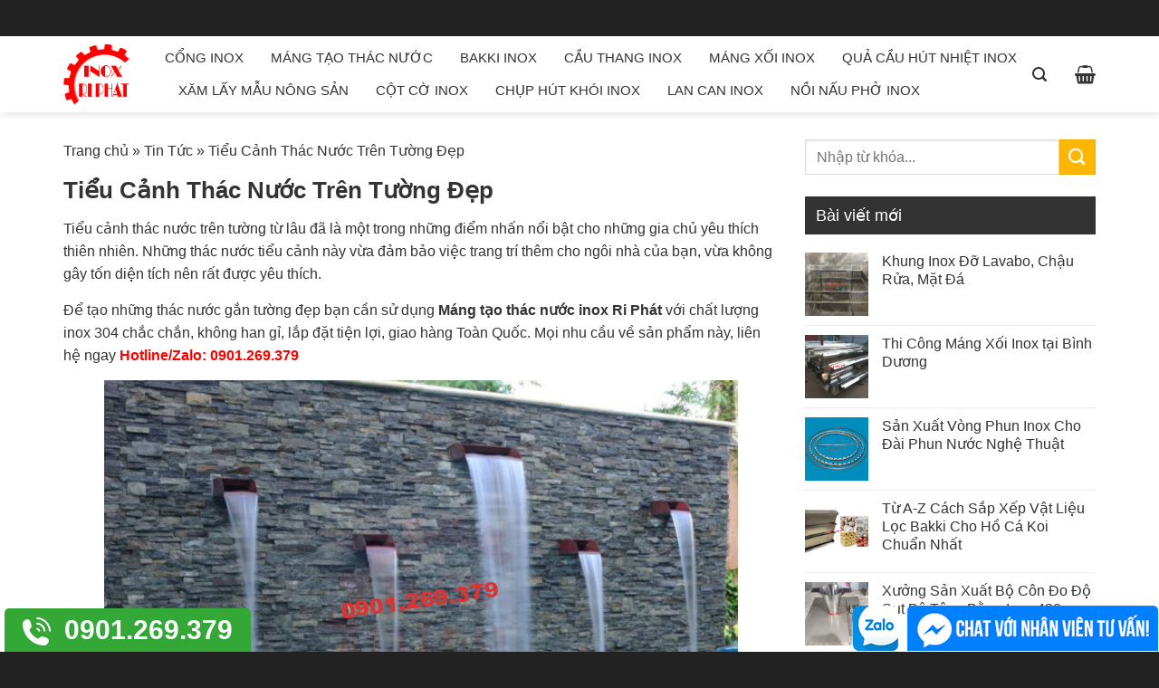

--- FILE ---
content_type: text/html; charset=UTF-8
request_url: https://inoxriphat.com/thac-nuoc-tren-tuong-dep/
body_size: 29784
content:
<!DOCTYPE html>
<!--[if IE 9 ]> <html lang="vi" class="ie9 loading-site no-js"> <![endif]-->
<!--[if IE 8 ]> <html lang="vi" class="ie8 loading-site no-js"> <![endif]-->
<!--[if (gte IE 9)|!(IE)]><!--><html lang="vi" class="loading-site no-js"> <!--<![endif]-->
<head><meta charset="UTF-8" /><script>if(navigator.userAgent.match(/MSIE|Internet Explorer/i)||navigator.userAgent.match(/Trident\/7\..*?rv:11/i)){var href=document.location.href;if(!href.match(/[?&]nowprocket/)){if(href.indexOf("?")==-1){if(href.indexOf("#")==-1){document.location.href=href+"?nowprocket=1"}else{document.location.href=href.replace("#","?nowprocket=1#")}}else{if(href.indexOf("#")==-1){document.location.href=href+"&nowprocket=1"}else{document.location.href=href.replace("#","&nowprocket=1#")}}}}</script><script>(()=>{class RocketLazyLoadScripts{constructor(){this.v="2.0.4",this.userEvents=["keydown","keyup","mousedown","mouseup","mousemove","mouseover","mouseout","touchmove","touchstart","touchend","touchcancel","wheel","click","dblclick","input"],this.attributeEvents=["onblur","onclick","oncontextmenu","ondblclick","onfocus","onmousedown","onmouseenter","onmouseleave","onmousemove","onmouseout","onmouseover","onmouseup","onmousewheel","onscroll","onsubmit"]}async t(){this.i(),this.o(),/iP(ad|hone)/.test(navigator.userAgent)&&this.h(),this.u(),this.l(this),this.m(),this.k(this),this.p(this),this._(),await Promise.all([this.R(),this.L()]),this.lastBreath=Date.now(),this.S(this),this.P(),this.D(),this.O(),this.M(),await this.C(this.delayedScripts.normal),await this.C(this.delayedScripts.defer),await this.C(this.delayedScripts.async),await this.T(),await this.F(),await this.j(),await this.A(),window.dispatchEvent(new Event("rocket-allScriptsLoaded")),this.everythingLoaded=!0,this.lastTouchEnd&&await new Promise(t=>setTimeout(t,500-Date.now()+this.lastTouchEnd)),this.I(),this.H(),this.U(),this.W()}i(){this.CSPIssue=sessionStorage.getItem("rocketCSPIssue"),document.addEventListener("securitypolicyviolation",t=>{this.CSPIssue||"script-src-elem"!==t.violatedDirective||"data"!==t.blockedURI||(this.CSPIssue=!0,sessionStorage.setItem("rocketCSPIssue",!0))},{isRocket:!0})}o(){window.addEventListener("pageshow",t=>{this.persisted=t.persisted,this.realWindowLoadedFired=!0},{isRocket:!0}),window.addEventListener("pagehide",()=>{this.onFirstUserAction=null},{isRocket:!0})}h(){let t;function e(e){t=e}window.addEventListener("touchstart",e,{isRocket:!0}),window.addEventListener("touchend",function i(o){o.changedTouches[0]&&t.changedTouches[0]&&Math.abs(o.changedTouches[0].pageX-t.changedTouches[0].pageX)<10&&Math.abs(o.changedTouches[0].pageY-t.changedTouches[0].pageY)<10&&o.timeStamp-t.timeStamp<200&&(window.removeEventListener("touchstart",e,{isRocket:!0}),window.removeEventListener("touchend",i,{isRocket:!0}),"INPUT"===o.target.tagName&&"text"===o.target.type||(o.target.dispatchEvent(new TouchEvent("touchend",{target:o.target,bubbles:!0})),o.target.dispatchEvent(new MouseEvent("mouseover",{target:o.target,bubbles:!0})),o.target.dispatchEvent(new PointerEvent("click",{target:o.target,bubbles:!0,cancelable:!0,detail:1,clientX:o.changedTouches[0].clientX,clientY:o.changedTouches[0].clientY})),event.preventDefault()))},{isRocket:!0})}q(t){this.userActionTriggered||("mousemove"!==t.type||this.firstMousemoveIgnored?"keyup"===t.type||"mouseover"===t.type||"mouseout"===t.type||(this.userActionTriggered=!0,this.onFirstUserAction&&this.onFirstUserAction()):this.firstMousemoveIgnored=!0),"click"===t.type&&t.preventDefault(),t.stopPropagation(),t.stopImmediatePropagation(),"touchstart"===this.lastEvent&&"touchend"===t.type&&(this.lastTouchEnd=Date.now()),"click"===t.type&&(this.lastTouchEnd=0),this.lastEvent=t.type,t.composedPath&&t.composedPath()[0].getRootNode()instanceof ShadowRoot&&(t.rocketTarget=t.composedPath()[0]),this.savedUserEvents.push(t)}u(){this.savedUserEvents=[],this.userEventHandler=this.q.bind(this),this.userEvents.forEach(t=>window.addEventListener(t,this.userEventHandler,{passive:!1,isRocket:!0})),document.addEventListener("visibilitychange",this.userEventHandler,{isRocket:!0})}U(){this.userEvents.forEach(t=>window.removeEventListener(t,this.userEventHandler,{passive:!1,isRocket:!0})),document.removeEventListener("visibilitychange",this.userEventHandler,{isRocket:!0}),this.savedUserEvents.forEach(t=>{(t.rocketTarget||t.target).dispatchEvent(new window[t.constructor.name](t.type,t))})}m(){const t="return false",e=Array.from(this.attributeEvents,t=>"data-rocket-"+t),i="["+this.attributeEvents.join("],[")+"]",o="[data-rocket-"+this.attributeEvents.join("],[data-rocket-")+"]",s=(e,i,o)=>{o&&o!==t&&(e.setAttribute("data-rocket-"+i,o),e["rocket"+i]=new Function("event",o),e.setAttribute(i,t))};new MutationObserver(t=>{for(const n of t)"attributes"===n.type&&(n.attributeName.startsWith("data-rocket-")||this.everythingLoaded?n.attributeName.startsWith("data-rocket-")&&this.everythingLoaded&&this.N(n.target,n.attributeName.substring(12)):s(n.target,n.attributeName,n.target.getAttribute(n.attributeName))),"childList"===n.type&&n.addedNodes.forEach(t=>{if(t.nodeType===Node.ELEMENT_NODE)if(this.everythingLoaded)for(const i of[t,...t.querySelectorAll(o)])for(const t of i.getAttributeNames())e.includes(t)&&this.N(i,t.substring(12));else for(const e of[t,...t.querySelectorAll(i)])for(const t of e.getAttributeNames())this.attributeEvents.includes(t)&&s(e,t,e.getAttribute(t))})}).observe(document,{subtree:!0,childList:!0,attributeFilter:[...this.attributeEvents,...e]})}I(){this.attributeEvents.forEach(t=>{document.querySelectorAll("[data-rocket-"+t+"]").forEach(e=>{this.N(e,t)})})}N(t,e){const i=t.getAttribute("data-rocket-"+e);i&&(t.setAttribute(e,i),t.removeAttribute("data-rocket-"+e))}k(t){Object.defineProperty(HTMLElement.prototype,"onclick",{get(){return this.rocketonclick||null},set(e){this.rocketonclick=e,this.setAttribute(t.everythingLoaded?"onclick":"data-rocket-onclick","this.rocketonclick(event)")}})}S(t){function e(e,i){let o=e[i];e[i]=null,Object.defineProperty(e,i,{get:()=>o,set(s){t.everythingLoaded?o=s:e["rocket"+i]=o=s}})}e(document,"onreadystatechange"),e(window,"onload"),e(window,"onpageshow");try{Object.defineProperty(document,"readyState",{get:()=>t.rocketReadyState,set(e){t.rocketReadyState=e},configurable:!0}),document.readyState="loading"}catch(t){console.log("WPRocket DJE readyState conflict, bypassing")}}l(t){this.originalAddEventListener=EventTarget.prototype.addEventListener,this.originalRemoveEventListener=EventTarget.prototype.removeEventListener,this.savedEventListeners=[],EventTarget.prototype.addEventListener=function(e,i,o){o&&o.isRocket||!t.B(e,this)&&!t.userEvents.includes(e)||t.B(e,this)&&!t.userActionTriggered||e.startsWith("rocket-")||t.everythingLoaded?t.originalAddEventListener.call(this,e,i,o):(t.savedEventListeners.push({target:this,remove:!1,type:e,func:i,options:o}),"mouseenter"!==e&&"mouseleave"!==e||t.originalAddEventListener.call(this,e,t.savedUserEvents.push,o))},EventTarget.prototype.removeEventListener=function(e,i,o){o&&o.isRocket||!t.B(e,this)&&!t.userEvents.includes(e)||t.B(e,this)&&!t.userActionTriggered||e.startsWith("rocket-")||t.everythingLoaded?t.originalRemoveEventListener.call(this,e,i,o):t.savedEventListeners.push({target:this,remove:!0,type:e,func:i,options:o})}}J(t,e){this.savedEventListeners=this.savedEventListeners.filter(i=>{let o=i.type,s=i.target||window;return e!==o||t!==s||(this.B(o,s)&&(i.type="rocket-"+o),this.$(i),!1)})}H(){EventTarget.prototype.addEventListener=this.originalAddEventListener,EventTarget.prototype.removeEventListener=this.originalRemoveEventListener,this.savedEventListeners.forEach(t=>this.$(t))}$(t){t.remove?this.originalRemoveEventListener.call(t.target,t.type,t.func,t.options):this.originalAddEventListener.call(t.target,t.type,t.func,t.options)}p(t){let e;function i(e){return t.everythingLoaded?e:e.split(" ").map(t=>"load"===t||t.startsWith("load.")?"rocket-jquery-load":t).join(" ")}function o(o){function s(e){const s=o.fn[e];o.fn[e]=o.fn.init.prototype[e]=function(){return this[0]===window&&t.userActionTriggered&&("string"==typeof arguments[0]||arguments[0]instanceof String?arguments[0]=i(arguments[0]):"object"==typeof arguments[0]&&Object.keys(arguments[0]).forEach(t=>{const e=arguments[0][t];delete arguments[0][t],arguments[0][i(t)]=e})),s.apply(this,arguments),this}}if(o&&o.fn&&!t.allJQueries.includes(o)){const e={DOMContentLoaded:[],"rocket-DOMContentLoaded":[]};for(const t in e)document.addEventListener(t,()=>{e[t].forEach(t=>t())},{isRocket:!0});o.fn.ready=o.fn.init.prototype.ready=function(i){function s(){parseInt(o.fn.jquery)>2?setTimeout(()=>i.bind(document)(o)):i.bind(document)(o)}return"function"==typeof i&&(t.realDomReadyFired?!t.userActionTriggered||t.fauxDomReadyFired?s():e["rocket-DOMContentLoaded"].push(s):e.DOMContentLoaded.push(s)),o([])},s("on"),s("one"),s("off"),t.allJQueries.push(o)}e=o}t.allJQueries=[],o(window.jQuery),Object.defineProperty(window,"jQuery",{get:()=>e,set(t){o(t)}})}P(){const t=new Map;document.write=document.writeln=function(e){const i=document.currentScript,o=document.createRange(),s=i.parentElement;let n=t.get(i);void 0===n&&(n=i.nextSibling,t.set(i,n));const c=document.createDocumentFragment();o.setStart(c,0),c.appendChild(o.createContextualFragment(e)),s.insertBefore(c,n)}}async R(){return new Promise(t=>{this.userActionTriggered?t():this.onFirstUserAction=t})}async L(){return new Promise(t=>{document.addEventListener("DOMContentLoaded",()=>{this.realDomReadyFired=!0,t()},{isRocket:!0})})}async j(){return this.realWindowLoadedFired?Promise.resolve():new Promise(t=>{window.addEventListener("load",t,{isRocket:!0})})}M(){this.pendingScripts=[];this.scriptsMutationObserver=new MutationObserver(t=>{for(const e of t)e.addedNodes.forEach(t=>{"SCRIPT"!==t.tagName||t.noModule||t.isWPRocket||this.pendingScripts.push({script:t,promise:new Promise(e=>{const i=()=>{const i=this.pendingScripts.findIndex(e=>e.script===t);i>=0&&this.pendingScripts.splice(i,1),e()};t.addEventListener("load",i,{isRocket:!0}),t.addEventListener("error",i,{isRocket:!0}),setTimeout(i,1e3)})})})}),this.scriptsMutationObserver.observe(document,{childList:!0,subtree:!0})}async F(){await this.X(),this.pendingScripts.length?(await this.pendingScripts[0].promise,await this.F()):this.scriptsMutationObserver.disconnect()}D(){this.delayedScripts={normal:[],async:[],defer:[]},document.querySelectorAll("script[type$=rocketlazyloadscript]").forEach(t=>{t.hasAttribute("data-rocket-src")?t.hasAttribute("async")&&!1!==t.async?this.delayedScripts.async.push(t):t.hasAttribute("defer")&&!1!==t.defer||"module"===t.getAttribute("data-rocket-type")?this.delayedScripts.defer.push(t):this.delayedScripts.normal.push(t):this.delayedScripts.normal.push(t)})}async _(){await this.L();let t=[];document.querySelectorAll("script[type$=rocketlazyloadscript][data-rocket-src]").forEach(e=>{let i=e.getAttribute("data-rocket-src");if(i&&!i.startsWith("data:")){i.startsWith("//")&&(i=location.protocol+i);try{const o=new URL(i).origin;o!==location.origin&&t.push({src:o,crossOrigin:e.crossOrigin||"module"===e.getAttribute("data-rocket-type")})}catch(t){}}}),t=[...new Map(t.map(t=>[JSON.stringify(t),t])).values()],this.Y(t,"preconnect")}async G(t){if(await this.K(),!0!==t.noModule||!("noModule"in HTMLScriptElement.prototype))return new Promise(e=>{let i;function o(){(i||t).setAttribute("data-rocket-status","executed"),e()}try{if(navigator.userAgent.includes("Firefox/")||""===navigator.vendor||this.CSPIssue)i=document.createElement("script"),[...t.attributes].forEach(t=>{let e=t.nodeName;"type"!==e&&("data-rocket-type"===e&&(e="type"),"data-rocket-src"===e&&(e="src"),i.setAttribute(e,t.nodeValue))}),t.text&&(i.text=t.text),t.nonce&&(i.nonce=t.nonce),i.hasAttribute("src")?(i.addEventListener("load",o,{isRocket:!0}),i.addEventListener("error",()=>{i.setAttribute("data-rocket-status","failed-network"),e()},{isRocket:!0}),setTimeout(()=>{i.isConnected||e()},1)):(i.text=t.text,o()),i.isWPRocket=!0,t.parentNode.replaceChild(i,t);else{const i=t.getAttribute("data-rocket-type"),s=t.getAttribute("data-rocket-src");i?(t.type=i,t.removeAttribute("data-rocket-type")):t.removeAttribute("type"),t.addEventListener("load",o,{isRocket:!0}),t.addEventListener("error",i=>{this.CSPIssue&&i.target.src.startsWith("data:")?(console.log("WPRocket: CSP fallback activated"),t.removeAttribute("src"),this.G(t).then(e)):(t.setAttribute("data-rocket-status","failed-network"),e())},{isRocket:!0}),s?(t.fetchPriority="high",t.removeAttribute("data-rocket-src"),t.src=s):t.src="data:text/javascript;base64,"+window.btoa(unescape(encodeURIComponent(t.text)))}}catch(i){t.setAttribute("data-rocket-status","failed-transform"),e()}});t.setAttribute("data-rocket-status","skipped")}async C(t){const e=t.shift();return e?(e.isConnected&&await this.G(e),this.C(t)):Promise.resolve()}O(){this.Y([...this.delayedScripts.normal,...this.delayedScripts.defer,...this.delayedScripts.async],"preload")}Y(t,e){this.trash=this.trash||[];let i=!0;var o=document.createDocumentFragment();t.forEach(t=>{const s=t.getAttribute&&t.getAttribute("data-rocket-src")||t.src;if(s&&!s.startsWith("data:")){const n=document.createElement("link");n.href=s,n.rel=e,"preconnect"!==e&&(n.as="script",n.fetchPriority=i?"high":"low"),t.getAttribute&&"module"===t.getAttribute("data-rocket-type")&&(n.crossOrigin=!0),t.crossOrigin&&(n.crossOrigin=t.crossOrigin),t.integrity&&(n.integrity=t.integrity),t.nonce&&(n.nonce=t.nonce),o.appendChild(n),this.trash.push(n),i=!1}}),document.head.appendChild(o)}W(){this.trash.forEach(t=>t.remove())}async T(){try{document.readyState="interactive"}catch(t){}this.fauxDomReadyFired=!0;try{await this.K(),this.J(document,"readystatechange"),document.dispatchEvent(new Event("rocket-readystatechange")),await this.K(),document.rocketonreadystatechange&&document.rocketonreadystatechange(),await this.K(),this.J(document,"DOMContentLoaded"),document.dispatchEvent(new Event("rocket-DOMContentLoaded")),await this.K(),this.J(window,"DOMContentLoaded"),window.dispatchEvent(new Event("rocket-DOMContentLoaded"))}catch(t){console.error(t)}}async A(){try{document.readyState="complete"}catch(t){}try{await this.K(),this.J(document,"readystatechange"),document.dispatchEvent(new Event("rocket-readystatechange")),await this.K(),document.rocketonreadystatechange&&document.rocketonreadystatechange(),await this.K(),this.J(window,"load"),window.dispatchEvent(new Event("rocket-load")),await this.K(),window.rocketonload&&window.rocketonload(),await this.K(),this.allJQueries.forEach(t=>t(window).trigger("rocket-jquery-load")),await this.K(),this.J(window,"pageshow");const t=new Event("rocket-pageshow");t.persisted=this.persisted,window.dispatchEvent(t),await this.K(),window.rocketonpageshow&&window.rocketonpageshow({persisted:this.persisted})}catch(t){console.error(t)}}async K(){Date.now()-this.lastBreath>45&&(await this.X(),this.lastBreath=Date.now())}async X(){return document.hidden?new Promise(t=>setTimeout(t)):new Promise(t=>requestAnimationFrame(t))}B(t,e){return e===document&&"readystatechange"===t||(e===document&&"DOMContentLoaded"===t||(e===window&&"DOMContentLoaded"===t||(e===window&&"load"===t||e===window&&"pageshow"===t)))}static run(){(new RocketLazyLoadScripts).t()}}RocketLazyLoadScripts.run()})();</script>
	
	<link rel="profile" href="https://gmpg.org/xfn/11" />
	<link rel="pingback" href="https://inoxriphat.com/xmlrpc.php" />

	<script type="rocketlazyloadscript">(function(html){html.className = html.className.replace(/\bno-js\b/,'js')})(document.documentElement);</script>
<meta name='robots' content='index, follow, max-image-preview:large, max-snippet:-1, max-video-preview:-1' />
<meta name="viewport" content="width=device-width, initial-scale=1, maximum-scale=1" />
	<!-- This site is optimized with the Yoast SEO plugin v26.6 - https://yoast.com/wordpress/plugins/seo/ -->
	<title>Tiểu Cảnh Thác Nước Trên Tường Đẹp | INOX RI PHÁT</title>
<link data-rocket-prefetch href="https://connect.facebook.net" rel="dns-prefetch">
<link data-rocket-prefetch href="https://www.googletagmanager.com" rel="dns-prefetch">
<link data-rocket-prefetch href="https://googleads.g.doubleclick.net" rel="dns-prefetch">
<link data-rocket-prefetch href="https://www.facebook.com" rel="dns-prefetch"><link rel="preload" data-rocket-preload as="image" href="https://inoxriphat.com/wp-content/uploads/2023/01/thac-nuoc-gan-tuong-dep.jpg" fetchpriority="high">
	<meta name="description" content="Sử dụng Máng tạo thác nước inox để làm tiểu cảnh thác nước trên tường đẹp. Xem ngay 20+ mẫu thác nước chảy gắn tường, thác nước nhân tạo ngoài sân, trong nhà, khách sạn..." />
	<link rel="canonical" href="https://inoxriphat.com/thac-nuoc-tren-tuong-dep/" />
	<meta property="og:locale" content="vi_VN" />
	<meta property="og:type" content="article" />
	<meta property="og:title" content="Tiểu Cảnh Thác Nước Trên Tường Đẹp | INOX RI PHÁT" />
	<meta property="og:description" content="Sử dụng Máng tạo thác nước inox để làm tiểu cảnh thác nước trên tường đẹp. Xem ngay 20+ mẫu thác nước chảy gắn tường, thác nước nhân tạo ngoài sân, trong nhà, khách sạn..." />
	<meta property="og:url" content="https://inoxriphat.com/thac-nuoc-tren-tuong-dep/" />
	<meta property="og:site_name" content="INOX RI PHÁT" />
	<meta property="article:publisher" content="https://www.facebook.com/mangtaothacnuocinox" />
	<meta property="article:published_time" content="2023-01-07T06:46:45+00:00" />
	<meta property="article:modified_time" content="2025-10-18T22:13:02+00:00" />
	<meta property="og:image" content="https://inoxriphat.com/wp-content/uploads/2023/01/thac-nuoc-tieu-canh-nha-biet-thu.jpg?v=1673059959" />
	<meta property="og:image:width" content="650" />
	<meta property="og:image:height" content="483" />
	<meta property="og:image:type" content="image/jpeg" />
	<meta name="author" content="congxep" />
	<meta name="twitter:card" content="summary_large_image" />
	<script type="application/ld+json" class="yoast-schema-graph">{"@context":"https://schema.org","@graph":[{"@type":"Article","@id":"https://inoxriphat.com/thac-nuoc-tren-tuong-dep/#article","isPartOf":{"@id":"https://inoxriphat.com/thac-nuoc-tren-tuong-dep/"},"author":{"name":"congxep","@id":"https://inoxriphat.com/#/schema/person/152a42c12e77822c1ec319ed60e4b90e"},"headline":"Tiểu Cảnh Thác Nước Trên Tường Đẹp","datePublished":"2023-01-07T06:46:45+00:00","dateModified":"2025-10-18T22:13:02+00:00","mainEntityOfPage":{"@id":"https://inoxriphat.com/thac-nuoc-tren-tuong-dep/"},"wordCount":1761,"publisher":{"@id":"https://inoxriphat.com/#organization"},"image":{"@id":"https://inoxriphat.com/thac-nuoc-tren-tuong-dep/#primaryimage"},"thumbnailUrl":"https://inoxriphat.com/wp-content/uploads/2023/01/thac-nuoc-tieu-canh-nha-biet-thu.jpg?v=1673059959","articleSection":["Tin Tức"],"inLanguage":"vi"},{"@type":"WebPage","@id":"https://inoxriphat.com/thac-nuoc-tren-tuong-dep/","url":"https://inoxriphat.com/thac-nuoc-tren-tuong-dep/","name":"Tiểu Cảnh Thác Nước Trên Tường Đẹp | INOX RI PHÁT","isPartOf":{"@id":"https://inoxriphat.com/#website"},"primaryImageOfPage":{"@id":"https://inoxriphat.com/thac-nuoc-tren-tuong-dep/#primaryimage"},"image":{"@id":"https://inoxriphat.com/thac-nuoc-tren-tuong-dep/#primaryimage"},"thumbnailUrl":"https://inoxriphat.com/wp-content/uploads/2023/01/thac-nuoc-tieu-canh-nha-biet-thu.jpg?v=1673059959","datePublished":"2023-01-07T06:46:45+00:00","dateModified":"2025-10-18T22:13:02+00:00","description":"Sử dụng Máng tạo thác nước inox để làm tiểu cảnh thác nước trên tường đẹp. Xem ngay 20+ mẫu thác nước chảy gắn tường, thác nước nhân tạo ngoài sân, trong nhà, khách sạn...","breadcrumb":{"@id":"https://inoxriphat.com/thac-nuoc-tren-tuong-dep/#breadcrumb"},"inLanguage":"vi","potentialAction":[{"@type":"ReadAction","target":["https://inoxriphat.com/thac-nuoc-tren-tuong-dep/"]}]},{"@type":"ImageObject","inLanguage":"vi","@id":"https://inoxriphat.com/thac-nuoc-tren-tuong-dep/#primaryimage","url":"https://inoxriphat.com/wp-content/uploads/2023/01/thac-nuoc-tieu-canh-nha-biet-thu.jpg?v=1673059959","contentUrl":"https://inoxriphat.com/wp-content/uploads/2023/01/thac-nuoc-tieu-canh-nha-biet-thu.jpg?v=1673059959","width":650,"height":483,"caption":"thác nước tiểu cảnh nhà biệt thự"},{"@type":"BreadcrumbList","@id":"https://inoxriphat.com/thac-nuoc-tren-tuong-dep/#breadcrumb","itemListElement":[{"@type":"ListItem","position":1,"name":"Trang chủ","item":"https://inoxriphat.com/"},{"@type":"ListItem","position":2,"name":"Tin Tức","item":"https://inoxriphat.com/tin-tuc/"},{"@type":"ListItem","position":3,"name":"Tiểu Cảnh Thác Nước Trên Tường Đẹp"}]},{"@type":"WebSite","@id":"https://inoxriphat.com/#website","url":"https://inoxriphat.com/","name":"INOX RI PHÁT","description":"INOX RI PHAT - Chuyên sản xuất &amp; gia công Inox ở TPHCM","publisher":{"@id":"https://inoxriphat.com/#organization"},"potentialAction":[{"@type":"SearchAction","target":{"@type":"EntryPoint","urlTemplate":"https://inoxriphat.com/?s={search_term_string}"},"query-input":{"@type":"PropertyValueSpecification","valueRequired":true,"valueName":"search_term_string"}}],"inLanguage":"vi"},{"@type":"Organization","@id":"https://inoxriphat.com/#organization","name":"INOX RI PHÁT","url":"https://inoxriphat.com/","logo":{"@type":"ImageObject","inLanguage":"vi","@id":"https://inoxriphat.com/#/schema/logo/image/","url":"https://inoxriphat.com/wp-content/uploads/2022/12/inox-ri-phat-logo-e1670310098129.png","contentUrl":"https://inoxriphat.com/wp-content/uploads/2022/12/inox-ri-phat-logo-e1670310098129.png","width":1000,"height":1000,"caption":"INOX RI PHÁT"},"image":{"@id":"https://inoxriphat.com/#/schema/logo/image/"},"sameAs":["https://www.facebook.com/mangtaothacnuocinox"]},{"@type":"Person","@id":"https://inoxriphat.com/#/schema/person/152a42c12e77822c1ec319ed60e4b90e","name":"congxep","image":{"@type":"ImageObject","inLanguage":"vi","@id":"https://inoxriphat.com/#/schema/person/image/","url":"https://secure.gravatar.com/avatar/6f70d407311eb9472886b86f5a3edfc97c9daeb208277bfe30e88061a526e604?s=96&d=mm&r=g","contentUrl":"https://secure.gravatar.com/avatar/6f70d407311eb9472886b86f5a3edfc97c9daeb208277bfe30e88061a526e604?s=96&d=mm&r=g","caption":"congxep"},"sameAs":["https://inoxriphat.com"]}]}</script>
	<!-- / Yoast SEO plugin. -->



<link rel="alternate" type="application/rss+xml" title="Dòng thông tin INOX RI PHÁT &raquo;" href="https://inoxriphat.com/feed/" />
<link rel="alternate" type="application/rss+xml" title="INOX RI PHÁT &raquo; Dòng bình luận" href="https://inoxriphat.com/comments/feed/" />
<link rel="alternate" title="oNhúng (JSON)" type="application/json+oembed" href="https://inoxriphat.com/wp-json/oembed/1.0/embed?url=https%3A%2F%2Finoxriphat.com%2Fthac-nuoc-tren-tuong-dep%2F" />
<link rel="alternate" title="oNhúng (XML)" type="text/xml+oembed" href="https://inoxriphat.com/wp-json/oembed/1.0/embed?url=https%3A%2F%2Finoxriphat.com%2Fthac-nuoc-tren-tuong-dep%2F&#038;format=xml" />
<style id='wp-img-auto-sizes-contain-inline-css' type='text/css'>
img:is([sizes=auto i],[sizes^="auto," i]){contain-intrinsic-size:3000px 1500px}
/*# sourceURL=wp-img-auto-sizes-contain-inline-css */
</style>
<style id='wp-emoji-styles-inline-css' type='text/css'>

	img.wp-smiley, img.emoji {
		display: inline !important;
		border: none !important;
		box-shadow: none !important;
		height: 1em !important;
		width: 1em !important;
		margin: 0 0.07em !important;
		vertical-align: -0.1em !important;
		background: none !important;
		padding: 0 !important;
	}
/*# sourceURL=wp-emoji-styles-inline-css */
</style>
<style id='wp-block-library-inline-css' type='text/css'>
:root{--wp-block-synced-color:#7a00df;--wp-block-synced-color--rgb:122,0,223;--wp-bound-block-color:var(--wp-block-synced-color);--wp-editor-canvas-background:#ddd;--wp-admin-theme-color:#007cba;--wp-admin-theme-color--rgb:0,124,186;--wp-admin-theme-color-darker-10:#006ba1;--wp-admin-theme-color-darker-10--rgb:0,107,160.5;--wp-admin-theme-color-darker-20:#005a87;--wp-admin-theme-color-darker-20--rgb:0,90,135;--wp-admin-border-width-focus:2px}@media (min-resolution:192dpi){:root{--wp-admin-border-width-focus:1.5px}}.wp-element-button{cursor:pointer}:root .has-very-light-gray-background-color{background-color:#eee}:root .has-very-dark-gray-background-color{background-color:#313131}:root .has-very-light-gray-color{color:#eee}:root .has-very-dark-gray-color{color:#313131}:root .has-vivid-green-cyan-to-vivid-cyan-blue-gradient-background{background:linear-gradient(135deg,#00d084,#0693e3)}:root .has-purple-crush-gradient-background{background:linear-gradient(135deg,#34e2e4,#4721fb 50%,#ab1dfe)}:root .has-hazy-dawn-gradient-background{background:linear-gradient(135deg,#faaca8,#dad0ec)}:root .has-subdued-olive-gradient-background{background:linear-gradient(135deg,#fafae1,#67a671)}:root .has-atomic-cream-gradient-background{background:linear-gradient(135deg,#fdd79a,#004a59)}:root .has-nightshade-gradient-background{background:linear-gradient(135deg,#330968,#31cdcf)}:root .has-midnight-gradient-background{background:linear-gradient(135deg,#020381,#2874fc)}:root{--wp--preset--font-size--normal:16px;--wp--preset--font-size--huge:42px}.has-regular-font-size{font-size:1em}.has-larger-font-size{font-size:2.625em}.has-normal-font-size{font-size:var(--wp--preset--font-size--normal)}.has-huge-font-size{font-size:var(--wp--preset--font-size--huge)}.has-text-align-center{text-align:center}.has-text-align-left{text-align:left}.has-text-align-right{text-align:right}.has-fit-text{white-space:nowrap!important}#end-resizable-editor-section{display:none}.aligncenter{clear:both}.items-justified-left{justify-content:flex-start}.items-justified-center{justify-content:center}.items-justified-right{justify-content:flex-end}.items-justified-space-between{justify-content:space-between}.screen-reader-text{border:0;clip-path:inset(50%);height:1px;margin:-1px;overflow:hidden;padding:0;position:absolute;width:1px;word-wrap:normal!important}.screen-reader-text:focus{background-color:#ddd;clip-path:none;color:#444;display:block;font-size:1em;height:auto;left:5px;line-height:normal;padding:15px 23px 14px;text-decoration:none;top:5px;width:auto;z-index:100000}html :where(.has-border-color){border-style:solid}html :where([style*=border-top-color]){border-top-style:solid}html :where([style*=border-right-color]){border-right-style:solid}html :where([style*=border-bottom-color]){border-bottom-style:solid}html :where([style*=border-left-color]){border-left-style:solid}html :where([style*=border-width]){border-style:solid}html :where([style*=border-top-width]){border-top-style:solid}html :where([style*=border-right-width]){border-right-style:solid}html :where([style*=border-bottom-width]){border-bottom-style:solid}html :where([style*=border-left-width]){border-left-style:solid}html :where(img[class*=wp-image-]){height:auto;max-width:100%}:where(figure){margin:0 0 1em}html :where(.is-position-sticky){--wp-admin--admin-bar--position-offset:var(--wp-admin--admin-bar--height,0px)}@media screen and (max-width:600px){html :where(.is-position-sticky){--wp-admin--admin-bar--position-offset:0px}}

/*# sourceURL=wp-block-library-inline-css */
</style><link data-minify="1" rel='stylesheet' id='wc-blocks-style-css' href='https://inoxriphat.com/wp-content/cache/min/1/wp-content/plugins/woocommerce/assets/client/blocks/wc-blocks.css?ver=1765286407' type='text/css' media='all' />
<style id='global-styles-inline-css' type='text/css'>
:root{--wp--preset--aspect-ratio--square: 1;--wp--preset--aspect-ratio--4-3: 4/3;--wp--preset--aspect-ratio--3-4: 3/4;--wp--preset--aspect-ratio--3-2: 3/2;--wp--preset--aspect-ratio--2-3: 2/3;--wp--preset--aspect-ratio--16-9: 16/9;--wp--preset--aspect-ratio--9-16: 9/16;--wp--preset--color--black: #000000;--wp--preset--color--cyan-bluish-gray: #abb8c3;--wp--preset--color--white: #ffffff;--wp--preset--color--pale-pink: #f78da7;--wp--preset--color--vivid-red: #cf2e2e;--wp--preset--color--luminous-vivid-orange: #ff6900;--wp--preset--color--luminous-vivid-amber: #fcb900;--wp--preset--color--light-green-cyan: #7bdcb5;--wp--preset--color--vivid-green-cyan: #00d084;--wp--preset--color--pale-cyan-blue: #8ed1fc;--wp--preset--color--vivid-cyan-blue: #0693e3;--wp--preset--color--vivid-purple: #9b51e0;--wp--preset--gradient--vivid-cyan-blue-to-vivid-purple: linear-gradient(135deg,rgb(6,147,227) 0%,rgb(155,81,224) 100%);--wp--preset--gradient--light-green-cyan-to-vivid-green-cyan: linear-gradient(135deg,rgb(122,220,180) 0%,rgb(0,208,130) 100%);--wp--preset--gradient--luminous-vivid-amber-to-luminous-vivid-orange: linear-gradient(135deg,rgb(252,185,0) 0%,rgb(255,105,0) 100%);--wp--preset--gradient--luminous-vivid-orange-to-vivid-red: linear-gradient(135deg,rgb(255,105,0) 0%,rgb(207,46,46) 100%);--wp--preset--gradient--very-light-gray-to-cyan-bluish-gray: linear-gradient(135deg,rgb(238,238,238) 0%,rgb(169,184,195) 100%);--wp--preset--gradient--cool-to-warm-spectrum: linear-gradient(135deg,rgb(74,234,220) 0%,rgb(151,120,209) 20%,rgb(207,42,186) 40%,rgb(238,44,130) 60%,rgb(251,105,98) 80%,rgb(254,248,76) 100%);--wp--preset--gradient--blush-light-purple: linear-gradient(135deg,rgb(255,206,236) 0%,rgb(152,150,240) 100%);--wp--preset--gradient--blush-bordeaux: linear-gradient(135deg,rgb(254,205,165) 0%,rgb(254,45,45) 50%,rgb(107,0,62) 100%);--wp--preset--gradient--luminous-dusk: linear-gradient(135deg,rgb(255,203,112) 0%,rgb(199,81,192) 50%,rgb(65,88,208) 100%);--wp--preset--gradient--pale-ocean: linear-gradient(135deg,rgb(255,245,203) 0%,rgb(182,227,212) 50%,rgb(51,167,181) 100%);--wp--preset--gradient--electric-grass: linear-gradient(135deg,rgb(202,248,128) 0%,rgb(113,206,126) 100%);--wp--preset--gradient--midnight: linear-gradient(135deg,rgb(2,3,129) 0%,rgb(40,116,252) 100%);--wp--preset--font-size--small: 13px;--wp--preset--font-size--medium: 20px;--wp--preset--font-size--large: 36px;--wp--preset--font-size--x-large: 42px;--wp--preset--spacing--20: 0.44rem;--wp--preset--spacing--30: 0.67rem;--wp--preset--spacing--40: 1rem;--wp--preset--spacing--50: 1.5rem;--wp--preset--spacing--60: 2.25rem;--wp--preset--spacing--70: 3.38rem;--wp--preset--spacing--80: 5.06rem;--wp--preset--shadow--natural: 6px 6px 9px rgba(0, 0, 0, 0.2);--wp--preset--shadow--deep: 12px 12px 50px rgba(0, 0, 0, 0.4);--wp--preset--shadow--sharp: 6px 6px 0px rgba(0, 0, 0, 0.2);--wp--preset--shadow--outlined: 6px 6px 0px -3px rgb(255, 255, 255), 6px 6px rgb(0, 0, 0);--wp--preset--shadow--crisp: 6px 6px 0px rgb(0, 0, 0);}:where(.is-layout-flex){gap: 0.5em;}:where(.is-layout-grid){gap: 0.5em;}body .is-layout-flex{display: flex;}.is-layout-flex{flex-wrap: wrap;align-items: center;}.is-layout-flex > :is(*, div){margin: 0;}body .is-layout-grid{display: grid;}.is-layout-grid > :is(*, div){margin: 0;}:where(.wp-block-columns.is-layout-flex){gap: 2em;}:where(.wp-block-columns.is-layout-grid){gap: 2em;}:where(.wp-block-post-template.is-layout-flex){gap: 1.25em;}:where(.wp-block-post-template.is-layout-grid){gap: 1.25em;}.has-black-color{color: var(--wp--preset--color--black) !important;}.has-cyan-bluish-gray-color{color: var(--wp--preset--color--cyan-bluish-gray) !important;}.has-white-color{color: var(--wp--preset--color--white) !important;}.has-pale-pink-color{color: var(--wp--preset--color--pale-pink) !important;}.has-vivid-red-color{color: var(--wp--preset--color--vivid-red) !important;}.has-luminous-vivid-orange-color{color: var(--wp--preset--color--luminous-vivid-orange) !important;}.has-luminous-vivid-amber-color{color: var(--wp--preset--color--luminous-vivid-amber) !important;}.has-light-green-cyan-color{color: var(--wp--preset--color--light-green-cyan) !important;}.has-vivid-green-cyan-color{color: var(--wp--preset--color--vivid-green-cyan) !important;}.has-pale-cyan-blue-color{color: var(--wp--preset--color--pale-cyan-blue) !important;}.has-vivid-cyan-blue-color{color: var(--wp--preset--color--vivid-cyan-blue) !important;}.has-vivid-purple-color{color: var(--wp--preset--color--vivid-purple) !important;}.has-black-background-color{background-color: var(--wp--preset--color--black) !important;}.has-cyan-bluish-gray-background-color{background-color: var(--wp--preset--color--cyan-bluish-gray) !important;}.has-white-background-color{background-color: var(--wp--preset--color--white) !important;}.has-pale-pink-background-color{background-color: var(--wp--preset--color--pale-pink) !important;}.has-vivid-red-background-color{background-color: var(--wp--preset--color--vivid-red) !important;}.has-luminous-vivid-orange-background-color{background-color: var(--wp--preset--color--luminous-vivid-orange) !important;}.has-luminous-vivid-amber-background-color{background-color: var(--wp--preset--color--luminous-vivid-amber) !important;}.has-light-green-cyan-background-color{background-color: var(--wp--preset--color--light-green-cyan) !important;}.has-vivid-green-cyan-background-color{background-color: var(--wp--preset--color--vivid-green-cyan) !important;}.has-pale-cyan-blue-background-color{background-color: var(--wp--preset--color--pale-cyan-blue) !important;}.has-vivid-cyan-blue-background-color{background-color: var(--wp--preset--color--vivid-cyan-blue) !important;}.has-vivid-purple-background-color{background-color: var(--wp--preset--color--vivid-purple) !important;}.has-black-border-color{border-color: var(--wp--preset--color--black) !important;}.has-cyan-bluish-gray-border-color{border-color: var(--wp--preset--color--cyan-bluish-gray) !important;}.has-white-border-color{border-color: var(--wp--preset--color--white) !important;}.has-pale-pink-border-color{border-color: var(--wp--preset--color--pale-pink) !important;}.has-vivid-red-border-color{border-color: var(--wp--preset--color--vivid-red) !important;}.has-luminous-vivid-orange-border-color{border-color: var(--wp--preset--color--luminous-vivid-orange) !important;}.has-luminous-vivid-amber-border-color{border-color: var(--wp--preset--color--luminous-vivid-amber) !important;}.has-light-green-cyan-border-color{border-color: var(--wp--preset--color--light-green-cyan) !important;}.has-vivid-green-cyan-border-color{border-color: var(--wp--preset--color--vivid-green-cyan) !important;}.has-pale-cyan-blue-border-color{border-color: var(--wp--preset--color--pale-cyan-blue) !important;}.has-vivid-cyan-blue-border-color{border-color: var(--wp--preset--color--vivid-cyan-blue) !important;}.has-vivid-purple-border-color{border-color: var(--wp--preset--color--vivid-purple) !important;}.has-vivid-cyan-blue-to-vivid-purple-gradient-background{background: var(--wp--preset--gradient--vivid-cyan-blue-to-vivid-purple) !important;}.has-light-green-cyan-to-vivid-green-cyan-gradient-background{background: var(--wp--preset--gradient--light-green-cyan-to-vivid-green-cyan) !important;}.has-luminous-vivid-amber-to-luminous-vivid-orange-gradient-background{background: var(--wp--preset--gradient--luminous-vivid-amber-to-luminous-vivid-orange) !important;}.has-luminous-vivid-orange-to-vivid-red-gradient-background{background: var(--wp--preset--gradient--luminous-vivid-orange-to-vivid-red) !important;}.has-very-light-gray-to-cyan-bluish-gray-gradient-background{background: var(--wp--preset--gradient--very-light-gray-to-cyan-bluish-gray) !important;}.has-cool-to-warm-spectrum-gradient-background{background: var(--wp--preset--gradient--cool-to-warm-spectrum) !important;}.has-blush-light-purple-gradient-background{background: var(--wp--preset--gradient--blush-light-purple) !important;}.has-blush-bordeaux-gradient-background{background: var(--wp--preset--gradient--blush-bordeaux) !important;}.has-luminous-dusk-gradient-background{background: var(--wp--preset--gradient--luminous-dusk) !important;}.has-pale-ocean-gradient-background{background: var(--wp--preset--gradient--pale-ocean) !important;}.has-electric-grass-gradient-background{background: var(--wp--preset--gradient--electric-grass) !important;}.has-midnight-gradient-background{background: var(--wp--preset--gradient--midnight) !important;}.has-small-font-size{font-size: var(--wp--preset--font-size--small) !important;}.has-medium-font-size{font-size: var(--wp--preset--font-size--medium) !important;}.has-large-font-size{font-size: var(--wp--preset--font-size--large) !important;}.has-x-large-font-size{font-size: var(--wp--preset--font-size--x-large) !important;}
/*# sourceURL=global-styles-inline-css */
</style>

<style id='classic-theme-styles-inline-css' type='text/css'>
/*! This file is auto-generated */
.wp-block-button__link{color:#fff;background-color:#32373c;border-radius:9999px;box-shadow:none;text-decoration:none;padding:calc(.667em + 2px) calc(1.333em + 2px);font-size:1.125em}.wp-block-file__button{background:#32373c;color:#fff;text-decoration:none}
/*# sourceURL=/wp-includes/css/classic-themes.min.css */
</style>
<link rel='stylesheet' id='toc-screen-css' href='https://inoxriphat.com/wp-content/plugins/table-of-contents-plus/screen.min.css?ver=2411.1' type='text/css' media='all' />
<style id='woocommerce-inline-inline-css' type='text/css'>
.woocommerce form .form-row .required { visibility: visible; }
/*# sourceURL=woocommerce-inline-inline-css */
</style>
<link data-minify="1" rel='stylesheet' id='flatsome-icons-css' href='https://inoxriphat.com/wp-content/cache/min/1/wp-content/themes/flatsome/assets/css/fl-icons.css?ver=1765286407' type='text/css' media='all' />
<link data-minify="1" rel='stylesheet' id='flatsome-main-css' href='https://inoxriphat.com/wp-content/cache/min/1/wp-content/themes/flatsome/assets/css/flatsome.css?ver=1765286407' type='text/css' media='all' />
<link data-minify="1" rel='stylesheet' id='flatsome-shop-css' href='https://inoxriphat.com/wp-content/cache/min/1/wp-content/themes/flatsome/assets/css/flatsome-shop.css?ver=1765286407' type='text/css' media='all' />
<link rel='stylesheet' id='flatsome-style-css' href='https://inoxriphat.com/wp-content/themes/flatsome-child/style.css?ver=3.0' type='text/css' media='all' />
<style id='rocket-lazyload-inline-css' type='text/css'>
.rll-youtube-player{position:relative;padding-bottom:56.23%;height:0;overflow:hidden;max-width:100%;}.rll-youtube-player:focus-within{outline: 2px solid currentColor;outline-offset: 5px;}.rll-youtube-player iframe{position:absolute;top:0;left:0;width:100%;height:100%;z-index:100;background:0 0}.rll-youtube-player img{bottom:0;display:block;left:0;margin:auto;max-width:100%;width:100%;position:absolute;right:0;top:0;border:none;height:auto;-webkit-transition:.4s all;-moz-transition:.4s all;transition:.4s all}.rll-youtube-player img:hover{-webkit-filter:brightness(75%)}.rll-youtube-player .play{height:100%;width:100%;left:0;top:0;position:absolute;background:url(https://inoxriphat.com/wp-content/plugins/wp-rocket/assets/img/youtube.png) no-repeat center;background-color: transparent !important;cursor:pointer;border:none;}
/*# sourceURL=rocket-lazyload-inline-css */
</style>
<script type="rocketlazyloadscript" data-rocket-type="text/javascript" data-rocket-src="https://inoxriphat.com/wp-includes/js/jquery/jquery.min.js?ver=3.7.1" id="jquery-core-js"></script>
<script type="rocketlazyloadscript" data-rocket-type="text/javascript" data-rocket-src="https://inoxriphat.com/wp-includes/js/jquery/jquery-migrate.min.js?ver=3.4.1" id="jquery-migrate-js" data-rocket-defer defer></script>
<script type="rocketlazyloadscript" data-rocket-type="text/javascript" data-rocket-src="https://inoxriphat.com/wp-content/plugins/woocommerce/assets/js/jquery-blockui/jquery.blockUI.min.js?ver=2.7.0-wc.10.4.3" id="wc-jquery-blockui-js" defer="defer" data-wp-strategy="defer"></script>
<script type="text/javascript" id="wc-add-to-cart-js-extra">
/* <![CDATA[ */
var wc_add_to_cart_params = {"ajax_url":"/wp-admin/admin-ajax.php","wc_ajax_url":"/?wc-ajax=%%endpoint%%","i18n_view_cart":"Xem gi\u1ecf h\u00e0ng","cart_url":"https://inoxriphat.com/gio-hang/","is_cart":"","cart_redirect_after_add":"no"};
//# sourceURL=wc-add-to-cart-js-extra
/* ]]> */
</script>
<script type="rocketlazyloadscript" data-rocket-type="text/javascript" data-rocket-src="https://inoxriphat.com/wp-content/plugins/woocommerce/assets/js/frontend/add-to-cart.min.js?ver=10.4.3" id="wc-add-to-cart-js" defer="defer" data-wp-strategy="defer"></script>
<script type="rocketlazyloadscript" data-rocket-type="text/javascript" data-rocket-src="https://inoxriphat.com/wp-content/plugins/woocommerce/assets/js/js-cookie/js.cookie.min.js?ver=2.1.4-wc.10.4.3" id="wc-js-cookie-js" defer="defer" data-wp-strategy="defer"></script>
<script type="text/javascript" id="woocommerce-js-extra">
/* <![CDATA[ */
var woocommerce_params = {"ajax_url":"/wp-admin/admin-ajax.php","wc_ajax_url":"/?wc-ajax=%%endpoint%%","i18n_password_show":"Hi\u1ec3n th\u1ecb m\u1eadt kh\u1ea9u","i18n_password_hide":"\u1ea8n m\u1eadt kh\u1ea9u"};
//# sourceURL=woocommerce-js-extra
/* ]]> */
</script>
<script type="rocketlazyloadscript" data-rocket-type="text/javascript" data-rocket-src="https://inoxriphat.com/wp-content/plugins/woocommerce/assets/js/frontend/woocommerce.min.js?ver=10.4.3" id="woocommerce-js" defer="defer" data-wp-strategy="defer"></script>
<link rel="https://api.w.org/" href="https://inoxriphat.com/wp-json/" /><link rel="alternate" title="JSON" type="application/json" href="https://inoxriphat.com/wp-json/wp/v2/posts/1304" /><link rel="EditURI" type="application/rsd+xml" title="RSD" href="https://inoxriphat.com/xmlrpc.php?rsd" />
<meta name="generator" content="WordPress 6.9" />
<meta name="generator" content="WooCommerce 10.4.3" />
<link rel='shortlink' href='https://inoxriphat.com/?p=1304' />

<!-- This website runs the Product Feed PRO for WooCommerce by AdTribes.io plugin - version woocommercesea_option_installed_version -->
<style>.bg{opacity: 0; transition: opacity 1s; -webkit-transition: opacity 1s;} .bg-loaded{opacity: 1;}</style><!--[if IE]><link rel="stylesheet" type="text/css" href="https://inoxriphat.com/wp-content/themes/flatsome/assets/css/ie-fallback.css"><script src="//cdnjs.cloudflare.com/ajax/libs/html5shiv/3.6.1/html5shiv.js"></script><script>var head = document.getElementsByTagName('head')[0],style = document.createElement('style');style.type = 'text/css';style.styleSheet.cssText = ':before,:after{content:none !important';head.appendChild(style);setTimeout(function(){head.removeChild(style);}, 0);</script><script src="https://inoxriphat.com/wp-content/themes/flatsome/assets/libs/ie-flexibility.js"></script><![endif]--><meta name="google-site-verification" content="RkzwlIgxGsejnpL_FcCOMFZh_ENfTNIaQGjKQ6rcSOw" />
<!-- Google tag (gtag.js) -->
<script type="rocketlazyloadscript" async data-rocket-src="https://www.googletagmanager.com/gtag/js?id=G-7R9RJKBQFD"></script>
<script type="rocketlazyloadscript">
  window.dataLayer = window.dataLayer || [];
  function gtag(){dataLayer.push(arguments);}
  gtag('js', new Date());

  gtag('config', 'G-7R9RJKBQFD');
</script>
<!-- Google tag (gtag.js) -->
<script type="rocketlazyloadscript" async data-rocket-src="https://www.googletagmanager.com/gtag/js?id=AW-11043964408"></script>
<script type="rocketlazyloadscript">
  window.dataLayer = window.dataLayer || [];
  function gtag(){dataLayer.push(arguments);}
  gtag('js', new Date());

  gtag('config', 'AW-11043964408');
</script>
<!-- Event snippet for Lượt xem trang conversion page -->
<script type="rocketlazyloadscript">
  gtag('event', 'conversion', {'send_to': 'AW-11043964408/vHxPCIWdsIYYEPiLlpIp'});
</script>

<meta name="google-site-verification" content="u-PayVJkeCMIJqTZamtfRalB-42O1jFNt67OEeT_KqQ" />	<noscript><style>.woocommerce-product-gallery{ opacity: 1 !important; }</style></noscript>
	<link rel="icon" href="https://inoxriphat.com/wp-content/uploads/2022/12/cropped-inox-ri-phat-logo-e1670310098129-100x100.png?v=1671157800" sizes="32x32" />
<link rel="icon" href="https://inoxriphat.com/wp-content/uploads/2022/12/cropped-inox-ri-phat-logo-e1670310098129.png?v=1671157800" sizes="192x192" />
<link rel="apple-touch-icon" href="https://inoxriphat.com/wp-content/uploads/2022/12/cropped-inox-ri-phat-logo-e1670310098129.png?v=1671157800" />
<meta name="msapplication-TileImage" content="https://inoxriphat.com/wp-content/uploads/2022/12/cropped-inox-ri-phat-logo-e1670310098129.png?v=1671157800" />
<style id="custom-css" type="text/css">:root {--primary-color: #fa0f1a;}.full-width .ubermenu-nav, .container, .row{max-width: 1170px}.row.row-collapse{max-width: 1140px}.row.row-small{max-width: 1162.5px}.row.row-large{max-width: 1200px}.header-main{height: 84px}#logo img{max-height: 84px}#logo{width:82px;}#logo img{padding:5px 0;}#logo a{max-width:400px;}.header-bottom{min-height: 55px}.header-top{min-height: 40px}.transparent .header-main{height: 90px}.transparent #logo img{max-height: 90px}.has-transparent + .page-title:first-of-type,.has-transparent + #main > .page-title,.has-transparent + #main > div > .page-title,.has-transparent + #main .page-header-wrapper:first-of-type .page-title{padding-top: 120px;}.header.show-on-scroll,.stuck .header-main{height:70px!important}.stuck #logo img{max-height: 70px!important}.header-bg-color, .header-wrapper {background-color: #ffffff}.header-bottom {background-color: #f1f1f1}.top-bar-nav > li > a{line-height: 16px }.header-main .nav > li > a{line-height: 16px }.header-bottom-nav > li > a{line-height: 16px }@media (max-width: 549px) {.header-main{height: 70px}#logo img{max-height: 70px}}.nav-dropdown{font-size:100%}.header-top{background-color:#222222!important;}/* Color */.accordion-title.active, .has-icon-bg .icon .icon-inner,.logo a, .primary.is-underline, .primary.is-link, .badge-outline .badge-inner, .nav-outline > li.active> a,.nav-outline >li.active > a, .cart-icon strong,[data-color='primary'], .is-outline.primary{color: #fa0f1a;}/* Color !important */[data-text-color="primary"]{color: #fa0f1a!important;}/* Background Color */[data-text-bg="primary"]{background-color: #fa0f1a;}/* Background */.scroll-to-bullets a,.featured-title, .label-new.menu-item > a:after, .nav-pagination > li > .current,.nav-pagination > li > span:hover,.nav-pagination > li > a:hover,.has-hover:hover .badge-outline .badge-inner,button[type="submit"], .button.wc-forward:not(.checkout):not(.checkout-button), .button.submit-button, .button.primary:not(.is-outline),.featured-table .title,.is-outline:hover, .has-icon:hover .icon-label,.nav-dropdown-bold .nav-column li > a:hover, .nav-dropdown.nav-dropdown-bold > li > a:hover, .nav-dropdown-bold.dark .nav-column li > a:hover, .nav-dropdown.nav-dropdown-bold.dark > li > a:hover, .is-outline:hover, .tagcloud a:hover,.grid-tools a, input[type='submit']:not(.is-form), .box-badge:hover .box-text, input.button.alt,.nav-box > li > a:hover,.nav-box > li.active > a,.nav-pills > li.active > a ,.current-dropdown .cart-icon strong, .cart-icon:hover strong, .nav-line-bottom > li > a:before, .nav-line-grow > li > a:before, .nav-line > li > a:before,.banner, .header-top, .slider-nav-circle .flickity-prev-next-button:hover svg, .slider-nav-circle .flickity-prev-next-button:hover .arrow, .primary.is-outline:hover, .button.primary:not(.is-outline), input[type='submit'].primary, input[type='submit'].primary, input[type='reset'].button, input[type='button'].primary, .badge-inner{background-color: #fa0f1a;}/* Border */.nav-vertical.nav-tabs > li.active > a,.scroll-to-bullets a.active,.nav-pagination > li > .current,.nav-pagination > li > span:hover,.nav-pagination > li > a:hover,.has-hover:hover .badge-outline .badge-inner,.accordion-title.active,.featured-table,.is-outline:hover, .tagcloud a:hover,blockquote, .has-border, .cart-icon strong:after,.cart-icon strong,.blockUI:before, .processing:before,.loading-spin, .slider-nav-circle .flickity-prev-next-button:hover svg, .slider-nav-circle .flickity-prev-next-button:hover .arrow, .primary.is-outline:hover{border-color: #fa0f1a}.nav-tabs > li.active > a{border-top-color: #fa0f1a}.widget_shopping_cart_content .blockUI.blockOverlay:before { border-left-color: #fa0f1a }.woocommerce-checkout-review-order .blockUI.blockOverlay:before { border-left-color: #fa0f1a }/* Fill */.slider .flickity-prev-next-button:hover svg,.slider .flickity-prev-next-button:hover .arrow{fill: #fa0f1a;}/* Background Color */[data-icon-label]:after, .secondary.is-underline:hover,.secondary.is-outline:hover,.icon-label,.button.secondary:not(.is-outline),.button.alt:not(.is-outline), .badge-inner.on-sale, .button.checkout, .single_add_to_cart_button, .current .breadcrumb-step{ background-color:#ffb600; }[data-text-bg="secondary"]{background-color: #ffb600;}/* Color */.secondary.is-underline,.secondary.is-link, .secondary.is-outline,.stars a.active, .star-rating:before, .woocommerce-page .star-rating:before,.star-rating span:before, .color-secondary{color: #ffb600}/* Color !important */[data-text-color="secondary"]{color: #ffb600!important;}/* Border */.secondary.is-outline:hover{border-color:#ffb600}body{font-size: 100%;}@media screen and (max-width: 549px){body{font-size: 100%;}}body{font-family:"Big Shoulders Text", sans-serif}body{font-weight: 0}body{color: #333333}.nav > li > a {font-family:"Big Shoulders Text", sans-serif;}.mobile-sidebar-levels-2 .nav > li > ul > li > a {font-family:"Big Shoulders Text", sans-serif;}.nav > li > a {font-weight: 700;}.mobile-sidebar-levels-2 .nav > li > ul > li > a {font-weight: 700;}h1,h2,h3,h4,h5,h6,.heading-font, .off-canvas-center .nav-sidebar.nav-vertical > li > a{font-family: "Big Shoulders Text", sans-serif;}h1,h2,h3,h4,h5,h6,.heading-font,.banner h1,.banner h2{font-weight: 700;}h1,h2,h3,h4,h5,h6,.heading-font{color: #333333;}.breadcrumbs{text-transform: none;}.section-title span{text-transform: none;}h3.widget-title,span.widget-title{text-transform: none;}.alt-font{font-family: "Dancing Script", sans-serif;}.alt-font{font-weight: 400!important;}.header:not(.transparent) .top-bar-nav > li > a {color: #ffffff;}.header:not(.transparent) .top-bar-nav.nav > li > a:hover,.header:not(.transparent) .top-bar-nav.nav > li.active > a,.header:not(.transparent) .top-bar-nav.nav > li.current > a,.header:not(.transparent) .top-bar-nav.nav > li > a.active,.header:not(.transparent) .top-bar-nav.nav > li > a.current{color: #c3262e;}.top-bar-nav.nav-line-bottom > li > a:before,.top-bar-nav.nav-line-grow > li > a:before,.top-bar-nav.nav-line > li > a:before,.top-bar-nav.nav-box > li > a:hover,.top-bar-nav.nav-box > li.active > a,.top-bar-nav.nav-pills > li > a:hover,.top-bar-nav.nav-pills > li.active > a{color:#FFF!important;background-color: #c3262e;}.header:not(.transparent) .header-nav-main.nav > li > a {color: #333333;}.header:not(.transparent) .header-nav-main.nav > li > a:hover,.header:not(.transparent) .header-nav-main.nav > li.active > a,.header:not(.transparent) .header-nav-main.nav > li.current > a,.header:not(.transparent) .header-nav-main.nav > li > a.active,.header:not(.transparent) .header-nav-main.nav > li > a.current{color: #c3262e;}.header-nav-main.nav-line-bottom > li > a:before,.header-nav-main.nav-line-grow > li > a:before,.header-nav-main.nav-line > li > a:before,.header-nav-main.nav-box > li > a:hover,.header-nav-main.nav-box > li.active > a,.header-nav-main.nav-pills > li > a:hover,.header-nav-main.nav-pills > li.active > a{color:#FFF!important;background-color: #c3262e;}a{color: #333333;}a:hover{color: #fa0f1a;}.tagcloud a:hover{border-color: #fa0f1a;background-color: #fa0f1a;}@media screen and (min-width: 550px){.products .box-vertical .box-image{min-width: 300px!important;width: 300px!important;}}.absolute-footer, html{background-color: #222222}.page-title-small + main .product-container > .row{padding-top:0;}/* Custom CSS *//*----------------------------------->>> CHUNG-----------------------------------*/body, .nav > li > a, h1, h2, h3, h4, h5, h6, .heading-font, .off-canvas-center .nav-sidebar.nav-vertical > li > a {font-family: -apple-system,BlinkMacSystemFont,"Segoe UI",Roboto,"Helvetica Neue",Arial,sans-serif,"Apple Color Emoji","Segoe UI Emoji","Segoe UI Symbol","Noto Color Emoji"}.button span {letter-spacing: 0;}pre, blockquote, form, figure, p, dl, ul, ol {margin-bottom: 15px;}b, strong {font-weight: bold;}.is-divider {display: none;}/*----------------------------------->>> HEADER-----------------------------------*/.header-top ul li a i {transition: none !important;}#logo h1 {display: none;}.nav-spacing-xlarge>li {margin: 0 15px;}.header-main .nav > li.menu-item > a {font-weight: 500;letter-spacing: 0;font-size: 15px;}.header-main .nav > li.menu-item > a:before {content: '';border-top: solid 2px var(--primary-color);position: absolute;bottom: 0;left: 0;right: 0;width: 0;-webkit-transition: all 0.3s;-moz-transition: all 0.3s;-o-transition: all 0.3s;transition: all 0.3s;}.header-main .nav > li.menu-item > a:hover:before {width: 100%;}.has-dropdown .icon-angle-down {opacity: 1;transition: none;}.header-button a {font-size: 14px;font-weight: 500;padding: 0 10px;}.header-nav-main ul.sub-menu {top: 61px;padding: 10px 0;min-width: max-content;border-top: solid 1px var(--primary-color);border-bottom: solid 2px var(--primary-color);-webkit-box-shadow: 0 2px 2px 1px rgb(0 0 0 / 15%);-moz-box-shadow: 0 2px 2px 1px rgba(0, 0, 0, 0.15);box-shadow: 0 2px 2px 1px rgb(0 0 0 / 15%);}.header-nav-main ul.sub-menu:before {content: "";height: 25px;width: 100%;top: -25px;position: absolute;display: block;}.header-nav-main ul.sub-menu>li {padding: 0 20px;}.header-nav-main ul.sub-menu>li>a {font-size: 14px;color: #333;margin: 0;padding: 12px 0;}.header-nav-main ul.sub-menu>li>a:hover {color: var(--primary-color);}.header-nav-main ul.sub-menu>li>a>i {margin-right: 10px;color: var(--primary-color);}/*----------------------------------->>> SECTION-TITLE-----------------------------------*/.section-title-normal {font-size: 18px;margin-bottom: 0;color: var(--primary-color);border-color: var(--primary-color);font-weight: 500;}.section-title-normal span {border: none;margin-right: 0;padding: 8px 15px;background: var(--primary-color);color: #fff;}/*----------------------------------->>> SECTION-SANPHAM-----------------------------------*/.product-small.box .box-text {padding: 0;margin-top: 15px;}.product-small.box .product-title {font-size: 15px;margin-bottom: 5px;}.product-small.box .price-wrapper .price {font-size: 15px;}.button.is-outline {border: 1px solid currentColor;}span.amount {font-weight: 500;color: var(--primary-color);}/*----------------------------------->>> SECTION-TINTUC-----------------------------------*/.section-tintuc .post-item {padding-bottom: 15px;}.section-tintuc .box-normal h5.post-title {font-size: 18px;font-weight: 500;margin-bottom: 8px;}.section-tintuc .box-blog-post p.from_the_blog_excerpt {font-size: 15px;color: #727272;}.section-tintuc .box-vertical h5.post-title {font-size: 17px;font-weight: 500;margin: 0;}.section-tintuc .box-vertical h5.post-title a {margin: 0;}/*----------------------------------->>> SINGLE POST-----------------------------------*/h1.entry-title {font-size: 26px;}.blog-single .entry-header-text {padding-bottom: 0;}.blog-single .entry-content {padding: 0;}.entry-content h2 {font-size: 22px;margin-bottom: 15px;}.entry-content h3 {font-size: 20px;margin-bottom: 15px;}.entry-content h4 {font-size: 18px;margin-bottom: 15px;}blockquote {background: #ffe6e7;padding: 8px 15px;font-size: inherit;font-style: normal;}blockquote>*:last-child {margin-bottom: 0;}.entry-content ul, .entry-content ol {padding-left: 25px;}.entry-content ul li, .entry-content ol li {margin-bottom: 5px;}.lien-quan h3 {font-size: 20px;border-bottom: 1px solid var(--primary-color);padding-bottom: 2px;margin-bottom: 15px;color: var(--primary-color);}.lien-quan ul {padding-left: 20px;}.lien-quan ul li {margin-bottom: 5px;}.lien-quan h5.title {font-size: 16px;font-weight: normal;}/*----------------------------------->>> ARCHIVE-----------------------------------*/.archive-page-header .large-12.col {padding-bottom: 15px;}h1.page-title {font-size: 26px;margin-bottom: 15px;}.blog-archive .box-vertical h5.post-title {font-size: 18px;margin: 0;}.blog-archive .box-vertical .post-meta {font-size: 14px;}.blog-archive .box-vertical .button {text-transform: none;font-weight: 500;font-size: 13px;padding: 0 10px;margin: 10px 0 0 0;}/*----------------------------------->>> SINGLE PRODUCT-----------------------------------*/.product-main {padding-bottom: 10px;}.product-info {padding-top: 0;}h1.product-title {font-size: 24px;font-weight: 500;margin-bottom: 10px;}.product-info .price {font-size: 18px;margin: 0 0 10px 0;}.product-info .product_meta {font-size: 14px;margin-bottom: 10px;}.product-footer .woocommerce-tabs {border: none;padding-bottom: 0;}.woocommerce-tabs .product-tabs {background: #eee;}.woocommerce-tabs .product-tabs li {margin: 0;}.woocommerce-tabs .product-tabs li a {font-size: 16px;padding: 10px;transition: all .3s;color: #333;letter-spacing: 0;text-transform: none;font-weight: 500;}.woocommerce-tabs .product-tabs li.active a, .woocommerce-tabs .product-tabs li:hover a {color: #fff;background: var(--primary-color);}.woocommerce-tabs .product-tabs li a:before {display: none;}.product-section {border: none;margin-bottom: 20px;}h3.product-section-title {font-size: 20px;max-width: 1140px;padding: 0;margin-bottom: 20px;letter-spacing: 0;}/*----------------------------------->>> SHOP-----------------------------------*/.category-page-row {padding-top: 20px;}/*----------------------------------->>> WIDGET-----------------------------------*/span.widget-title {font-size: 18px;font-weight: 500;background-color: #333333;color: #fff;padding: 12px;display: block;letter-spacing: 0;margin-bottom: 10px;}.recent-blog-posts .badge {width: 70px;height: 70px;}.recent-blog-posts .badge .bg-fill {background-position: 50% 50% !important;}.recent-blog-posts a {line-height: 1.3;}.widget_product_categories ul>li {position: relative;}.widget_product_categories ul>li+li {border: none;}.widget_product_categories ul>li>a {padding: 8px 20px;background: #F9F9F9;transition: all 0.3s;}.widget_product_categories ul>li.current-cat>a, .widget_product_categories ul>li>a:hover {color: #fff;background: var(--primary-color);font-weight: normal;}ul.product_list_widget li {padding: 10px 0 5px 85px;min-height: 90px;}ul.product_list_widget li img {width: 70px;height: 70px;}ul.product_list_widget li span.amount {font-size: 15px;}/*----------------------------------->>> FOOTER-----------------------------------*/.section-footer, .section-footer p {color: #b2b2b2;}.section-footer {font-size: 15px;color: #b2b2b2;}.section-footer p {color: #b2b2b2;}.section-footer h3.title-footer {font-size: 16px;font-weight: 500;margin-bottom: 15px;}.absolute-footer {font-size: 14px;color: #fff !important;padding: 10px 0 10px;}.back-to-top {background: #727272 !important;color: #fff !important;border-color: #727272 !important;border-radius: 0;width: 44px;height: 44px;bottom: 80px;}.back-to-top i {font-size: 24px !important;top: 0;}.back-to-top:hover {background: var(--primary-color) !important;border-color: var(--primary-color) !important;}/*----------------------------------->>> RESPONSIVE-----------------------------------*/@media screen and (min-width: 550px) {.box-vertical .box-image {vertical-align: top;}.box-vertical .box-text {vertical-align: top;padding: 0 0 0 20px;}}@media screen and (min-width: 850px) {.blog-single .large-9.col, .blog-archive .large-9.col, .single-product .large-9.col, .category-page-row .large-9.col {max-width: 70%;-ms-flex-preferred-size: 70%;flex-basis: 70%;}.blog-single .large-3.col, .blog-archive .large-3.col, .single-product .large-3.col, .category-page-row .large-3.col {max-width: 30%;-ms-flex-preferred-size: 30%;flex-basis: 30%;}}@media screen and (max-width: 849px) {ul.mobile-nav>li>a>i {font-size: 30px !important;font-weight: bold !important;color: #333;}.off-canvas:not(.off-canvas-center) .nav-vertical li>a {font-size: 14px;font-weight: 500;color: #333;}.nav:not(.nav-slide) .active>.children {padding-bottom: 15px;}.off-canvas .nav-vertical li li>a {padding-top: 10px;padding-bottom: 10px;}.nav li.has-icon-left>a>i {margin-right: 10px;}}/* Custom CSS Mobile */@media (max-width: 549px){.section-tintuc .post-item {padding-bottom: 0;}}.label-new.menu-item > a:after{content:"New";}.label-hot.menu-item > a:after{content:"Hot";}.label-sale.menu-item > a:after{content:"Sale";}.label-popular.menu-item > a:after{content:"Popular";}</style>		<style type="text/css" id="wp-custom-css">
			.taxonomy-description ul, .taxonomy-description ol {
    margin-left: 40px;
}
.taxonomy-description ul li, .taxonomy-description ol li {
		margin-bottom: 5px;
}
.bottom-content {
    margin-top: 15px;
}
#breadcrumbs {
    margin-bottom: 15px;
}
.recent-blog-posts .post_comments {
    display: none;
}
@-webkit-keyframes glowing {
  0% { color: #7f0000; -webkit-box-shadow: 0 0 3px #7f0000; }
  50% { color: #ff0000; -webkit-box-shadow: 0 0 10px #ff0000; }
  100% { color: #7f0000; -webkit-box-shadow: 0 0 3px #7f0000; }
}
@-moz-keyframes glowing {
  0% { color: #7f0000; -webkit-box-shadow: 0 0 3px #7f0000; }
  50% { color: #ff0000; -webkit-box-shadow: 0 0 10px #ff0000; }
  100% { color: #7f0000; -webkit-box-shadow: 0 0 3px #7f0000; }
}
@-o-keyframes glowing {
  0% { color: #7f0000; -webkit-box-shadow: 0 0 3px #7f0000; }
  50% { color: #ff0000; -webkit-box-shadow: 0 0 10px #ff0000; }
  100% { color: #7f0000; -webkit-box-shadow: 0 0 3px #7f0000; }
}
@keyframes glowing {
  0% { color: #7f0000; -webkit-box-shadow: 0 0 3px #7f0000; }
  50% { color: #ff0000; -webkit-box-shadow: 0 0 10px #ff0000; }
  100% { color: #7f0000; -webkit-box-shadow: 0 0 3px #7f0000; }
}
.goi-ngay {
    padding: 12px 0;
}
.goi-ngay span {
		font-weight: 500;
		margin-right: 5px;
}
.goi-ngay a {
    padding: 5px;
    -webkit-animation: glowing 1500ms infinite;
    -moz-animation: glowing 1500ms infinite;
    -o-animation: glowing 1500ms infinite;
    animation: glowing 1500ms infinite;
}
@media screen and (min-width: 768px) {
.bottom-contact {
		display: none;
}
.call-button {
    position: fixed;
    bottom: 0;
    left: 5px;
    z-index: 999;
}
.call-button a {
    background: #33a837;
    color: #fff;
    border-radius: 5px 5px 0 0;
    padding: 0px 20px;
    display: block;
}
.call-button a img {
    margin-right: 10px;
    vertical-align: top;
    margin-top: 10px;
}
.call-button a span {
    font-size: 30px;
    font-weight: bold;
}
.mobile-icon {
    position: fixed;
    bottom: 1px;
    right: 1px;
    z-index: 999;
}
.mobile-icon ul {
    list-style: none;
    margin: 0;
    padding: 0;
}
.mobile-icon ul li {
		float: left;
    margin-bottom: 0;
}
.mobile-icon ul li a {
		display: block;		
}
.mobile-icon ul li a.icon-zalo {
		margin-right: 10px;
}
}
@media screen and (max-width: 768px) {
.call-button, .mobile-icon {
		display: none;
}
.bottom-contact {
    position: fixed;
    bottom: 0;
    z-index: 999;
    width: 100%;
}
.bottom-contact ul {
    margin: 0;
    padding: 0;
    list-style: none;
}
.bottom-contact ul li {
    margin-bottom: 0;
    float: left;
    width: calc(100%/3);
    text-align: center;
    border-right: 1px solid #dedede;
}
.bottom-contact ul li:last-child {
    border: none;
}
.bottom-contact ul li a {
    display: block;
    background: #eee;
    padding: 10px;
}
.bottom-contact ul li a.icon-fb {
    background: #33a837;
    color: #fff;
    font-size: 16px;
    font-weight: 500;
		padding: 12px;
}
.bottom-contact ul li a img {
    width: 32px;
		height: 32px;
}
.bottom-contact ul li a.icon-fb img {
    margin-right: 5px;
    width: 26px;
		height: 26px;
}
}		</style>
		<noscript><style id="rocket-lazyload-nojs-css">.rll-youtube-player, [data-lazy-src]{display:none !important;}</style></noscript><style id="rocket-lazyrender-inline-css">[data-wpr-lazyrender] {content-visibility: auto;}</style><meta name="generator" content="WP Rocket 3.20.2" data-wpr-features="wpr_delay_js wpr_defer_js wpr_minify_js wpr_lazyload_images wpr_lazyload_iframes wpr_preconnect_external_domains wpr_automatic_lazy_rendering wpr_oci wpr_minify_css wpr_preload_links wpr_desktop" /></head>

<body data-rsssl=1 class="wp-singular post-template-default single single-post postid-1304 single-format-standard wp-theme-flatsome wp-child-theme-flatsome-child theme-flatsome woocommerce-no-js header-shadow lightbox">


<a class="skip-link screen-reader-text" href="#main">Skip to content</a>

<div  id="wrapper">

	
	<header  id="header" class="header has-sticky sticky-jump">
		<div  class="header-wrapper">
			<div id="top-bar" class="header-top hide-for-sticky nav-dark hide-for-medium">
    <div class="flex-row container">
      <div class="flex-col hide-for-medium flex-left">
          <ul class="nav nav-left medium-nav-center nav-small  nav-">
                        </ul>
      </div>

      <div class="flex-col hide-for-medium flex-center">
          <ul class="nav nav-center nav-small  nav-">
                        </ul>
      </div>

      <div class="flex-col hide-for-medium flex-right">
         <ul class="nav top-bar-nav nav-right nav-small  nav-">
                        </ul>
      </div>

      
    </div>
</div>
<div id="masthead" class="header-main ">
      <div class="header-inner flex-row container logo-left medium-logo-center" role="navigation">

          <!-- Logo -->
          <div id="logo" class="flex-col logo">
            <!-- Header logo -->
<a href="https://inoxriphat.com/" title="INOX RI PHÁT - INOX RI PHAT &#8211; Chuyên sản xuất &amp; gia công Inox ở TPHCM" rel="home">
    <img width="82" height="84" src="https://inoxriphat.com/wp-content/uploads/2022/12/inox-ri-phat-logo-e1670310098129.png" class="header_logo header-logo" alt="INOX RI PHÁT"/><img  width="82" height="84" src="https://inoxriphat.com/wp-content/uploads/2022/12/inox-ri-phat-logo-e1670310098129.png" class="header-logo-dark" alt="INOX RI PHÁT"/></a>
			          </div>

          <!-- Mobile Left Elements -->
          <div class="flex-col show-for-medium flex-left">
            <ul class="mobile-nav nav nav-left ">
              <li class="nav-icon has-icon">
  		<a href="#" data-open="#main-menu" data-pos="left" data-bg="main-menu-overlay" data-color="" class="is-small" aria-label="Menu" aria-controls="main-menu" aria-expanded="false">
		
		  <i class="icon-menu" ></i>
		  		</a>
	</li>            </ul>
          </div>

          <!-- Left Elements -->
          <div class="flex-col hide-for-medium flex-left
            flex-grow">
            <ul class="header-nav header-nav-main nav nav-left  nav-size-medium nav-spacing-xlarge nav-uppercase" >
              <li id="menu-item-997" class="menu-item menu-item-type-custom menu-item-object-custom menu-item-997 menu-item-design-default"><a href="https://inoxriphat.com/cong-inox" class="nav-top-link">Cổng Inox</a></li>
<li id="menu-item-1182" class="menu-item menu-item-type-taxonomy menu-item-object-product_cat menu-item-1182 menu-item-design-default"><a href="https://inoxriphat.com/mang-tao-thac-nuoc-inox/" class="nav-top-link">Máng Tạo Thác Nước</a></li>
<li id="menu-item-1195" class="menu-item menu-item-type-taxonomy menu-item-object-product_cat menu-item-1195 menu-item-design-default"><a href="https://inoxriphat.com/bakki-inox-loc-nuoc-ho-ca-koi/" class="nav-top-link">Bakki Inox</a></li>
<li id="menu-item-1000" class="menu-item menu-item-type-custom menu-item-object-custom menu-item-1000 menu-item-design-default"><a href="https://inoxriphat.com/cau-thang-inox" class="nav-top-link">Cầu Thang Inox</a></li>
<li id="menu-item-1444" class="menu-item menu-item-type-taxonomy menu-item-object-product_cat menu-item-1444 menu-item-design-default"><a href="https://inoxriphat.com/mang-xoi-inox/" class="nav-top-link">Máng Xối Inox</a></li>
<li id="menu-item-1445" class="menu-item menu-item-type-taxonomy menu-item-object-product_cat menu-item-1445 menu-item-design-default"><a href="https://inoxriphat.com/qua-cau-hut-nhiet-inox/" class="nav-top-link">Quả Cầu Hút Nhiệt Inox</a></li>
<li id="menu-item-1446" class="menu-item menu-item-type-taxonomy menu-item-object-product_cat menu-item-1446 menu-item-design-default"><a href="https://inoxriphat.com/xam-lay-mau-nong-san/" class="nav-top-link">Xăm Lấy Mẫu Nông Sản</a></li>
<li id="menu-item-1447" class="menu-item menu-item-type-taxonomy menu-item-object-product_cat menu-item-1447 menu-item-design-default"><a href="https://inoxriphat.com/cot-co-inox/" class="nav-top-link">Cột Cờ Inox</a></li>
<li id="menu-item-1448" class="menu-item menu-item-type-taxonomy menu-item-object-product_cat menu-item-1448 menu-item-design-default"><a href="https://inoxriphat.com/chup-hut-khoi-inox/" class="nav-top-link">Chụp Hút Khói Inox</a></li>
<li id="menu-item-1449" class="menu-item menu-item-type-taxonomy menu-item-object-product_cat menu-item-1449 menu-item-design-default"><a href="https://inoxriphat.com/lan-can-inox/" class="nav-top-link">Lan Can Inox</a></li>
<li id="menu-item-1450" class="menu-item menu-item-type-taxonomy menu-item-object-product_cat menu-item-1450 menu-item-design-default"><a href="https://inoxriphat.com/noi-nau-pho-inox/" class="nav-top-link">Nồi Nấu Phở Inox</a></li>
            </ul>
          </div>

          <!-- Right Elements -->
          <div class="flex-col hide-for-medium flex-right">
            <ul class="header-nav header-nav-main nav nav-right  nav-size-medium nav-spacing-xlarge nav-uppercase">
              <li class="header-search header-search-lightbox has-icon">
			<a href="#search-lightbox" aria-label="Tìm kiếm" data-open="#search-lightbox" data-focus="input.search-field"
		class="is-small">
		<i class="icon-search" style="font-size:16px;"></i></a>
			
	<div id="search-lightbox" class="mfp-hide dark text-center">
		<div class="searchform-wrapper ux-search-box relative form-flat is-large"><form role="search" method="get" class="searchform" action="https://inoxriphat.com/">
	<div class="flex-row relative">
						<div class="flex-col flex-grow">
			<label class="screen-reader-text" for="woocommerce-product-search-field-0">Tìm kiếm:</label>
			<input type="search" id="woocommerce-product-search-field-0" class="search-field mb-0" placeholder="Nhập từ khóa..." value="" name="s" />
			<input type="hidden" name="post_type" value="product" />
					</div>
		<div class="flex-col">
			<button type="submit" value="Tìm kiếm" class="ux-search-submit submit-button secondary button icon mb-0" aria-label="Submit">
				<i class="icon-search" ></i>			</button>
		</div>
	</div>
	<div class="live-search-results text-left z-top"></div>
</form>
</div>	</div>
</li>
<li class="cart-item has-icon has-dropdown">

<a href="https://inoxriphat.com/gio-hang/" title="Giỏ hàng" class="header-cart-link is-small">



    <i class="icon-shopping-basket"
    data-icon-label="0">
  </i>
  </a>

 <ul class="nav-dropdown nav-dropdown-default">
    <li class="html widget_shopping_cart">
      <div class="widget_shopping_cart_content">
        

	<p class="woocommerce-mini-cart__empty-message">Chưa có sản phẩm trong giỏ hàng.</p>


      </div>
    </li>
     </ul>

</li>
            </ul>
          </div>

          <!-- Mobile Right Elements -->
          <div class="flex-col show-for-medium flex-right">
            <ul class="mobile-nav nav nav-right ">
                          </ul>
          </div>

      </div>
     
      </div>
<div class="header-bg-container fill"><div class="header-bg-image fill"></div><div class="header-bg-color fill"></div></div>		</div>
	</header>

	
	<main  id="main" class="">

<div  id="content" class="blog-wrapper blog-single page-wrapper">
	

<div class="row ">

	<div class="large-9 col">
	<div id="breadcrumbs"><span><span><a href="https://inoxriphat.com/">Trang chủ</a></span> » <span><a href="https://inoxriphat.com/tin-tuc/">Tin Tức</a></span> » <span class="breadcrumb_last" aria-current="page">Tiểu Cảnh Thác Nước Trên Tường Đẹp</span></span></div>		


<article id="post-1304" class="post-1304 post type-post status-publish format-standard has-post-thumbnail hentry category-tin-tuc">
	<div class="article-inner ">
		<header class="entry-header">
	<div class="entry-header-text entry-header-text-top text-left">
		<h1 class="entry-title">Tiểu Cảnh Thác Nước Trên Tường Đẹp</h1>
	</div>
				</header>
		<div class="entry-content single-page">

	<p>Tiểu cảnh thác nước trên tường từ lâu đã là một trong những điểm nhấn nổi bật cho những gia chủ yêu thích thiên nhiên. Những <a href="https://inoxriphat.com/mau-thac-nuoc-tieu-canh-doc-dao/" target="_blank" rel="noopener">thác nước tiểu cảnh</a> này vừa đảm bảo việc trang trí thêm cho ngôi nhà của bạn, vừa không gây tốn diện tích nên rất được yêu thích.</p>
<p>Để tạo những thác nước gắn tường đẹp bạn cần sử dụng <a href="https://inoxriphat.com/mang-tao-thac-nuoc-inox/" target="_blank" rel="noopener"><strong>Máng tạo thác nước inox Ri Phát</strong></a> với chất lượng inox 304 chắc chắn, không han gỉ, lắp đặt tiện lợi, giao hàng Toàn Quốc. Mọi nhu cầu về sản phẩm này, liên hệ ngay <span style="color: #ff0000;"><strong>Hotline/Zalo: 0901.269.379</strong></span></p>
<p><img fetchpriority="high" decoding="async" class="aligncenter size-full wp-image-1311" src="data:image/svg+xml,%3Csvg%20xmlns='http://www.w3.org/2000/svg'%20viewBox='0%200%20700%20487'%3E%3C/svg%3E" alt="thác nước trên tường Ri Phát" width="700" height="487" data-lazy-srcset="https://inoxriphat.com/wp-content/uploads/2023/01/thac-nuoc-tren-tuong-Ri-Phat.jpg?v=1673074413 700w, https://inoxriphat.com/wp-content/uploads/2023/01/thac-nuoc-tren-tuong-Ri-Phat-600x417.jpg?v=1673074413 600w" data-lazy-sizes="(max-width: 700px) 100vw, 700px" data-lazy-src="https://inoxriphat.com/wp-content/uploads/2023/01/thac-nuoc-tren-tuong-Ri-Phat.jpg" /><noscript><img fetchpriority="high" decoding="async" class="aligncenter size-full wp-image-1311" src="https://inoxriphat.com/wp-content/uploads/2023/01/thac-nuoc-tren-tuong-Ri-Phat.jpg" alt="thác nước trên tường Ri Phát" width="700" height="487" srcset="https://inoxriphat.com/wp-content/uploads/2023/01/thac-nuoc-tren-tuong-Ri-Phat.jpg?v=1673074413 700w, https://inoxriphat.com/wp-content/uploads/2023/01/thac-nuoc-tren-tuong-Ri-Phat-600x417.jpg?v=1673074413 600w" sizes="(max-width: 700px) 100vw, 700px" /></noscript></p>
<div id="toc_container" class="no_bullets"><p class="toc_title">Nội Dung Ch&iacute;nh</p><ul class="toc_list"><li><a href="#Tieu_canh_Thac_nuoc_tren_tuong_la_nhu_the_nao">Tiểu cảnh Thác nước trên tường là như thế nào?</a></li><li><a href="#Phan_loai_cac_mau_thac_nuoc_tren_tuong_theo_vi_tri">Phân loại các mẫu thác nước trên tường theo vị trí</a><ul><li><a href="#Mau_thac_nuoc_tren_tuong_tai_gam_cau_thang">Mẫu thác nước trên tường tại gầm cầu thang</a></li><li><a href="#Mau_thac_nuoc_tren_tuong_tai_phong_khach">Mẫu thác nước trên tường tại phòng khách</a></li><li><a href="#Mau_thac_nuoc_gan_tuong_ngoai_san">Mẫu thác nước gắn tường ngoài sân</a></li></ul></li><li><a href="#Dieu_kien_phong_thuy_can_chu_y_o_thac_nuoc_tren_tuong">Điều kiện phong thủy cần chú ý ở thác nước trên tường</a><ul><li><a href="#Ve_vi_tri_dat_thac_nuoc_gan_tuong">Về vị trí đặt thác nước gắn tường</a></li><li><a href="#Ve_tieu_canh_di_kem">Về tiểu cảnh đi kèm</a></li></ul></li><li><a href="#Dia_chi_mua_mang_tao_thac_nuoc_cuc_uy_tin_hien_nay">Địa chỉ mua máng tạo thác nước cực uy tín hiện nay</a></li></ul></div>
<h2><span id="Tieu_canh_Thac_nuoc_tren_tuong_la_nhu_the_nao">Tiểu cảnh Thác nước trên tường là như thế nào?</span></h2>
<p>Đây là một trong những mẫu thác nước nhân tạo đang được rất nhiều người tiêu dùng yêu thích trong khoảng thời gian này. Nếu sở hữu một thiết kế thác nước đẹp, gia chủ có thể tận hưởng thiên nhiên ngay trong nhà giúp mang lại cảm giác thư giãn tuyệt vời. Ngoài ra, tiếng róc rách của trong từng chuyển động chắc chắn sẽ đánh bay hết mọi áp lực trong ngày của bạn.</p>
<p>Tường nước chảy hiện có đa dạng rất nhiều kiểu mẫu mã tuyệt đẹp, mỗi loại đều có ưu điểm nổi bật khác nhau. Tùy vào sở thích cũng như phong thủy của gia chủ mà mọi người có thể lựa chọn một loại thác nước cho hợp lý.</p>
<figure id="attachment_1172" aria-describedby="caption-attachment-1172" style="width: 467px" class="wp-caption aligncenter"><img decoding="async" class="size-full wp-image-1172" src="data:image/svg+xml,%3Csvg%20xmlns='http://www.w3.org/2000/svg'%20viewBox='0%200%20467%20700'%3E%3C/svg%3E" alt="máng tạo thác nước hồ bơi đẹp 2" width="467" height="700" data-lazy-src="https://inoxriphat.com/wp-content/uploads/2022/12/mang-tao-thac-nuoc-ho-boi-dep-2.jpg" /><noscript><img decoding="async" class="size-full wp-image-1172" src="https://inoxriphat.com/wp-content/uploads/2022/12/mang-tao-thac-nuoc-ho-boi-dep-2.jpg" alt="máng tạo thác nước hồ bơi đẹp 2" width="467" height="700" /></noscript><figcaption id="caption-attachment-1172" class="wp-caption-text">máng chảy nước gắn tường</figcaption></figure>
<h2><span id="Phan_loai_cac_mau_thac_nuoc_tren_tuong_theo_vi_tri">Phân loại các mẫu thác nước trên tường theo vị trí</span></h2>
<p>Khi tìm chọn một mẫu thác nước trang trí, chắc hẳn ai cũng sẽ quan tâm đầu tiên tới việc nó có thể được đặt ở đâu trong nhà mình. Vị trí đặt chắc chắn phải giúp tô điểm cho ngôi nhà, phô diễn được nét đẹp mà gia chủ mong muốn. Nhưng bên cạnh đó phải phù hợp với diện tích cũng như kiến trúc nhà, do đó chúng tôi xin gửi tới bạn một số mẫu thác nước dưới đây.</p>
<h3><span id="Mau_thac_nuoc_tren_tuong_tai_gam_cau_thang">Mẫu thác nước trên tường tại gầm cầu thang</span></h3>
<p>Hiện tại đây được đánh giá là một vị trí đặt thác nước được ưa chuộng bậc nhất. Lý do có lẽ là nó thực sự tiện lợi, nhất là đối với những hộ gia đình có diện tích sinh hoạt nhỏ. Bên cạnh đó, với những ngôi nhà lớn có cầu thang đồ sộ, thác nước đặt ở đây cũng giúp tô điểm phần nào vị trí này.</p>
<p>Bên cạnh đó, do nhu cầu rất lớn nên các mẫu mã thác nước trên tường tại cầu thang cũng được đa dạng hóa lên rất nhiều. Từ đó quý khách sẽ có được nhiều lựa chọn hơn cho ngôi nhà nhỏ của mình.</p>
<p><img fetchpriority="high" decoding="async" class="aligncenter size-full wp-image-1314" src="https://inoxriphat.com/wp-content/uploads/2023/01/thac-nuoc-gan-tuong-dep.jpg" alt="thác nước gắn tường đẹp" width="521" height="789" /></p>
<h3><span id="Mau_thac_nuoc_tren_tuong_tai_phong_khach">Mẫu thác nước trên tường tại phòng khách</span></h3>
<p>Phòng khách được coi là căn phòng chính, là bộ mặt cho cả ngôi nhà. Do vậy chắc chắn không ai muốn một chiếc phòng khách quá nhàm chán, thiếu điểm nhấn. Nếu như bạn đặt tại đây một thác nước gắn tường, chắc chắn sẽ tạo được ấn tượng ngay từ cái nhìn đầu tiên.</p>
<figure id="attachment_1305" aria-describedby="caption-attachment-1305" style="width: 648px" class="wp-caption aligncenter"><img decoding="async" class="wp-image-1305 size-full" src="https://inoxriphat.com/wp-content/uploads/2023/01/thac-nuoc-tren-tuong-phong-khach.jpg" alt="thác nước trên tường phòng khách" width="648" height="473" srcset="https://inoxriphat.com/wp-content/uploads/2023/01/thac-nuoc-tren-tuong-phong-khach.jpg?v=1673073515 648w, https://inoxriphat.com/wp-content/uploads/2023/01/thac-nuoc-tren-tuong-phong-khach-600x438.jpg?v=1673073515 600w" sizes="(max-width: 648px) 100vw, 648px" /><figcaption id="caption-attachment-1305" class="wp-caption-text">thác nước chảy nhân tạo trong nhà</figcaption></figure>
<h3><span id="Mau_thac_nuoc_gan_tuong_ngoai_san">Mẫu thác nước gắn tường ngoài sân</span></h3>
<p>Sân chính là một không gian rất rộng và thoáng trong cả một ngôi nhà, vì lẽ đó mà đây cũng là một vị trí tốt để đặt thác nước. Nếu như hòn non bộ đã quá quen thuộc với nhiều gia đình thì hiện tại thác nước gắn tường sẽ là một điểm cộng hoàn hảo cho góc sân của bạn.</p>
<p>Ngoài ra, nếu như làm thác nước chảy trên tường ngoài sân, quý khách cũng có thể chủ động trồng thêm những loại cây lớn nhỏ. Qua đó giúp tô điểm thêm được không gian bên ngoài mà không sợ bất tiện.</p>
<p><img decoding="async" class="aligncenter size-full wp-image-1306" src="data:image/svg+xml,%3Csvg%20xmlns='http://www.w3.org/2000/svg'%20viewBox='0%200%20666%20410'%3E%3C/svg%3E" alt="thác nước trên tường ấn tượng" width="666" height="410" data-lazy-srcset="https://inoxriphat.com/wp-content/uploads/2023/01/thac-nuoc-tren-tuong-an-tuong.jpg?v=1673073556 666w, https://inoxriphat.com/wp-content/uploads/2023/01/thac-nuoc-tren-tuong-an-tuong-600x369.jpg?v=1673073556 600w" data-lazy-sizes="(max-width: 666px) 100vw, 666px" data-lazy-src="https://inoxriphat.com/wp-content/uploads/2023/01/thac-nuoc-tren-tuong-an-tuong.jpg" /><noscript><img decoding="async" class="aligncenter size-full wp-image-1306" src="https://inoxriphat.com/wp-content/uploads/2023/01/thac-nuoc-tren-tuong-an-tuong.jpg" alt="thác nước trên tường ấn tượng" width="666" height="410" srcset="https://inoxriphat.com/wp-content/uploads/2023/01/thac-nuoc-tren-tuong-an-tuong.jpg?v=1673073556 666w, https://inoxriphat.com/wp-content/uploads/2023/01/thac-nuoc-tren-tuong-an-tuong-600x369.jpg?v=1673073556 600w" sizes="(max-width: 666px) 100vw, 666px" /></noscript></p>
<h2><span id="Dieu_kien_phong_thuy_can_chu_y_o_thac_nuoc_tren_tuong">Điều kiện phong thủy cần chú ý ở thác nước trên tường</span></h2>
<p>Yếu tố phong thủy chắc chắn là những điều kiện tiên quyết mà gia chủ nên tuân theo để công việc làm ăn, sinh hoạt được thuận lợi. Cùng chúng tôi điểm qua một số điều kiện phong thủy đáng được chú ý dưới đây khi bắt tay vào làm thác nước trên tường nhé!</p>
<h3><span id="Ve_vi_tri_dat_thac_nuoc_gan_tuong">Về vị trí đặt thác nước gắn tường</span></h3>
<figure id="attachment_1307" aria-describedby="caption-attachment-1307" style="width: 700px" class="wp-caption aligncenter"><img decoding="async" class="size-full wp-image-1307" src="data:image/svg+xml,%3Csvg%20xmlns='http://www.w3.org/2000/svg'%20viewBox='0%200%20700%20505'%3E%3C/svg%3E" alt="thi công thác nước trên tường" width="700" height="505" data-lazy-srcset="https://inoxriphat.com/wp-content/uploads/2023/01/thi-cong-thac-nuoc-tren-tuong.jpg?v=1673073818 700w, https://inoxriphat.com/wp-content/uploads/2023/01/thi-cong-thac-nuoc-tren-tuong-600x433.jpg?v=1673073818 600w" data-lazy-sizes="(max-width: 700px) 100vw, 700px" data-lazy-src="https://inoxriphat.com/wp-content/uploads/2023/01/thi-cong-thac-nuoc-tren-tuong.jpg" /><noscript><img decoding="async" class="size-full wp-image-1307" src="https://inoxriphat.com/wp-content/uploads/2023/01/thi-cong-thac-nuoc-tren-tuong.jpg" alt="thi công thác nước trên tường" width="700" height="505" srcset="https://inoxriphat.com/wp-content/uploads/2023/01/thi-cong-thac-nuoc-tren-tuong.jpg?v=1673073818 700w, https://inoxriphat.com/wp-content/uploads/2023/01/thi-cong-thac-nuoc-tren-tuong-600x433.jpg?v=1673073818 600w" sizes="(max-width: 700px) 100vw, 700px" /></noscript><figcaption id="caption-attachment-1307" class="wp-caption-text">Thi công thác nước inox gắn tường</figcaption></figure>
<p>Một số hướng đặt thác nước thích hợp cho các bạn có thể tham khảo như:</p>
<ul>
<li aria-level="1">Đông: hướng này nhìn chung tốt cho sức khỏe chủ nhân cũng như về mặt gia đạo.</li>
<li aria-level="1">Bắc: hướng này là hướng rất tốt cho việc phát triển sự nghiệp cá nhân và gia đình</li>
<li aria-level="1">Đông Nam: hướng này thuận lợi cho việc kiếm tiền, chủ nhân sẽ thịnh vượng dần theo năm tháng</li>
</ul>
<p><img decoding="async" class="aligncenter size-full wp-image-1313" src="data:image/svg+xml,%3Csvg%20xmlns='http://www.w3.org/2000/svg'%20viewBox='0%200%20630%20522'%3E%3C/svg%3E" alt="thác nước gắn tường ấn tượng" width="630" height="522" data-lazy-srcset="https://inoxriphat.com/wp-content/uploads/2023/01/thac-nuoc-gan-tuong-an-tuong.jpg?v=1673074611 630w, https://inoxriphat.com/wp-content/uploads/2023/01/thac-nuoc-gan-tuong-an-tuong-600x497.jpg?v=1673074611 600w" data-lazy-sizes="(max-width: 630px) 100vw, 630px" data-lazy-src="https://inoxriphat.com/wp-content/uploads/2023/01/thac-nuoc-gan-tuong-an-tuong.jpg" /><noscript><img decoding="async" class="aligncenter size-full wp-image-1313" src="https://inoxriphat.com/wp-content/uploads/2023/01/thac-nuoc-gan-tuong-an-tuong.jpg" alt="thác nước gắn tường ấn tượng" width="630" height="522" srcset="https://inoxriphat.com/wp-content/uploads/2023/01/thac-nuoc-gan-tuong-an-tuong.jpg?v=1673074611 630w, https://inoxriphat.com/wp-content/uploads/2023/01/thac-nuoc-gan-tuong-an-tuong-600x497.jpg?v=1673074611 600w" sizes="(max-width: 630px) 100vw, 630px" /></noscript></p>
<h3><span id="Ve_tieu_canh_di_kem">Về tiểu cảnh đi kèm</span></h3>
<figure id="attachment_1285" aria-describedby="caption-attachment-1285" style="width: 650px" class="wp-caption aligncenter"><img decoding="async" class="size-full wp-image-1285" src="data:image/svg+xml,%3Csvg%20xmlns='http://www.w3.org/2000/svg'%20viewBox='0%200%20650%20483'%3E%3C/svg%3E" alt="thác nước tiểu cảnh nhà biệt thự" width="650" height="483" data-lazy-srcset="https://inoxriphat.com/wp-content/uploads/2023/01/thac-nuoc-tieu-canh-nha-biet-thu.jpg?v=1673059959 650w, https://inoxriphat.com/wp-content/uploads/2023/01/thac-nuoc-tieu-canh-nha-biet-thu-600x446.jpg?v=1673059959 600w" data-lazy-sizes="(max-width: 650px) 100vw, 650px" data-lazy-src="https://inoxriphat.com/wp-content/uploads/2023/01/thac-nuoc-tieu-canh-nha-biet-thu.jpg" /><noscript><img decoding="async" class="size-full wp-image-1285" src="https://inoxriphat.com/wp-content/uploads/2023/01/thac-nuoc-tieu-canh-nha-biet-thu.jpg" alt="thác nước tiểu cảnh nhà biệt thự" width="650" height="483" srcset="https://inoxriphat.com/wp-content/uploads/2023/01/thac-nuoc-tieu-canh-nha-biet-thu.jpg?v=1673059959 650w, https://inoxriphat.com/wp-content/uploads/2023/01/thac-nuoc-tieu-canh-nha-biet-thu-600x446.jpg?v=1673059959 600w" sizes="(max-width: 650px) 100vw, 650px" /></noscript><figcaption id="caption-attachment-1285" class="wp-caption-text">Thác nước tiểu cảnh nhà biệt thự</figcaption></figure>
<p>Tiểu cảnh sẽ là phần không nhỏ góp sức vào vẻ đẹp của thác nước trên tường. Tuy nhiên tiểu cảnh cũng có yếu tố phong thủy riêng đáng được quan tâm. Tùy vào tuổi tác cũng như sự nghiệp công việc của chủ nhân mà nên tuân theo các phong thủy khác nhau. Do đó mọi người nên tham khảo thêm để chọn được tiểu cảnh hợp lý.</p>
<h2><span id="Dia_chi_mua_mang_tao_thac_nuoc_cuc_uy_tin_hien_nay">Địa chỉ mua máng tạo thác nước cực uy tín hiện nay</span></h2>
<p><img decoding="async" class="aligncenter" src="data:image/svg+xml,%3Csvg%20xmlns='http://www.w3.org/2000/svg'%20viewBox='0%200%200%200'%3E%3C/svg%3E" alt="Máng tạo thác nước Inox Ri Phát" data-lazy-src="https://inoxriphat.com/wp-content/uploads/2022/12/Mang-tao-thac-nuoc-Inox-Ri-Phat.jpg" /><noscript><img decoding="async" class="aligncenter" src="https://inoxriphat.com/wp-content/uploads/2022/12/Mang-tao-thac-nuoc-Inox-Ri-Phat.jpg" alt="Máng tạo thác nước Inox Ri Phát" /></noscript></p>
<p>Để tạo nên một thác nước đẹp và có độ bền cao, bạn nhất định cần phải có máng tạo thác nước. Thành phần này sẽ giúp tạo được một dòng nước chảy từ trên xuống dưới như thác nước thật. Máng tạo thác nước trên tường được làm từ inox, có độ bền cao và hoàn toàn có thể thay thế được nếu muốn.</p>
<p>Với kinh nghiệm lâu năm trong lĩnh vực sản xuất máng tạo thác nước inox cho các công trình <a href="https://inoxriphat.com/thac-nuoc-be-boi-la-gi-dia-chi-ban-voi-nuoc-ho-boi/" target="_blank" rel="noopener">thác nước hồ bơi</a>, <a href="https://inoxriphat.com/thiet-ke-thac-nuoc-ho-ca-koi-dep/" target="_blank" rel="noopener">thác nước hồ cá Koi</a>&#8230;, công ty INOX RI PHÁT tự hào là địa chỉ hàng đầu trong sản xuất mặt hàng này. Hiện tại, cửa hàng đã sản xuất hàng nghìn chiếc máng tạo thác nước lớn nhỏ để phục vụ cho thi công thác nước gắn tường trên Toàn Quốc cực kỳ thành công.</p>
<p>Trên đây là những thông tin cần chú ý về thác nước trên tường cho những ai đã và đang có ý định sở hữu chúng. Mong rằng bài viết trên thực sự hữu ích cho mọi người, chúc mọi người một ngày tốt lành.</p>

	
	<div class="blog-share text-center"><div class="is-divider medium"></div><div class="social-icons share-icons share-row relative" ><a href="whatsapp://send?text=Ti%E1%BB%83u%20C%E1%BA%A3nh%20Th%C3%A1c%20N%C6%B0%E1%BB%9Bc%20Tr%C3%AAn%20T%C6%B0%E1%BB%9Dng%20%C4%90%E1%BA%B9p - https://inoxriphat.com/thac-nuoc-tren-tuong-dep/" data-action="share/whatsapp/share" class="icon primary button circle tooltip whatsapp show-for-medium" title="Share on WhatsApp"><i class="icon-whatsapp"></i></a><a href="https://www.facebook.com/sharer.php?u=https://inoxriphat.com/thac-nuoc-tren-tuong-dep/" data-label="Facebook" onclick="window.open(this.href,this.title,'width=500,height=500,top=300px,left=300px');  return false;" rel="noopener noreferrer nofollow" target="_blank" class="icon primary button circle tooltip facebook" title="Share on Facebook"><i class="icon-facebook" ></i></a><a href="https://twitter.com/share?url=https://inoxriphat.com/thac-nuoc-tren-tuong-dep/" onclick="window.open(this.href,this.title,'width=500,height=500,top=300px,left=300px');  return false;" rel="noopener noreferrer nofollow" target="_blank" class="icon primary button circle tooltip twitter" title="Share on Twitter"><i class="icon-twitter" ></i></a><a href="mailto:enteryour@addresshere.com?subject=Ti%E1%BB%83u%20C%E1%BA%A3nh%20Th%C3%A1c%20N%C6%B0%E1%BB%9Bc%20Tr%C3%AAn%20T%C6%B0%E1%BB%9Dng%20%C4%90%E1%BA%B9p&amp;body=Check%20this%20out:%20https://inoxriphat.com/thac-nuoc-tren-tuong-dep/" rel="nofollow" class="icon primary button circle tooltip email" title="Email to a Friend"><i class="icon-envelop" ></i></a><a href="https://pinterest.com/pin/create/button/?url=https://inoxriphat.com/thac-nuoc-tren-tuong-dep/&amp;media=https://inoxriphat.com/wp-content/uploads/2023/01/thac-nuoc-tieu-canh-nha-biet-thu.jpg?v=1673059959&amp;description=Ti%E1%BB%83u%20C%E1%BA%A3nh%20Th%C3%A1c%20N%C6%B0%E1%BB%9Bc%20Tr%C3%AAn%20T%C6%B0%E1%BB%9Dng%20%C4%90%E1%BA%B9p" onclick="window.open(this.href,this.title,'width=500,height=500,top=300px,left=300px');  return false;" rel="noopener noreferrer nofollow" target="_blank" class="icon primary button circle tooltip pinterest" title="Pin on Pinterest"><i class="icon-pinterest" ></i></a><a href="https://www.linkedin.com/shareArticle?mini=true&url=https://inoxriphat.com/thac-nuoc-tren-tuong-dep/&title=Ti%E1%BB%83u%20C%E1%BA%A3nh%20Th%C3%A1c%20N%C6%B0%E1%BB%9Bc%20Tr%C3%AAn%20T%C6%B0%E1%BB%9Dng%20%C4%90%E1%BA%B9p" onclick="window.open(this.href,this.title,'width=500,height=500,top=300px,left=300px');  return false;"  rel="noopener noreferrer nofollow" target="_blank" class="icon primary button circle tooltip linkedin" title="Share on LinkedIn"><i class="icon-linkedin" ></i></a></div></div></div>


<div class="lien-quan"><h3>Bài viết liên quan</h3>
        <ul>            <li>
				<h5 class="title"><a href="https://inoxriphat.com/khung-inox-do-lavabo-chau-rua-mat-da/" title="Khung Inox Đỡ Lavabo, Chậu Rửa, Mặt Đá">Khung Inox Đỡ Lavabo, Chậu Rửa, Mặt Đá</a></h5>
            </li>
                        <li>
				<h5 class="title"><a href="https://inoxriphat.com/san-xuat-vong-phun-inox-cho-dai-phun-nuoc-nghe-thuat/" title="Sản Xuất Vòng Phun Inox Cho Đài Phun Nước Nghệ Thuật">Sản Xuất Vòng Phun Inox Cho Đài Phun Nước Nghệ Thuật</a></h5>
            </li>
                        <li>
				<h5 class="title"><a href="https://inoxriphat.com/cach-sap-xep-vat-lieu-loc-bakki-cho-ho-ca/" title="Từ A-Z Cách Sắp Xếp Vật Liệu Lọc Bakki Cho Hồ Cá Koi Chuẩn Nhất">Từ A-Z Cách Sắp Xếp Vật Liệu Lọc Bakki Cho Hồ Cá Koi Chuẩn Nhất</a></h5>
            </li>
                        <li>
				<h5 class="title"><a href="https://inoxriphat.com/bo-con-do-do-sut-be-tong-bang-inox-430/" title="Xưởng Sản Xuất Bộ Côn Đo Độ Sụt Bê Tông Bằng Inox 430">Xưởng Sản Xuất Bộ Côn Đo Độ Sụt Bê Tông Bằng Inox 430</a></h5>
            </li>
                        <li>
				<h5 class="title"><a href="https://inoxriphat.com/xuong-lam-chup-hut-mui-inox-gia-dinh-o-tphcm/" title="Xưởng Làm Chụp Hút Mùi Inox Gia Đình Ở TPHCM">Xưởng Làm Chụp Hút Mùi Inox Gia Đình Ở TPHCM</a></h5>
            </li>
            </ul></div>

	</div>
</article>




<div id="comments" class="comments-area">

	
	
	
	
</div>
	</div>
	<div class="post-sidebar large-3 col">
				<div id="secondary" class="widget-area " role="complementary">
		<aside id="search-2" class="widget widget_search"><form method="get" class="searchform" action="https://inoxriphat.com/" role="search">
		<div class="flex-row relative">
			<div class="flex-col flex-grow">
	   	   <input type="search" class="search-field mb-0" name="s" value="" id="s" placeholder="Nhập từ khóa..." />
			</div>
			<div class="flex-col">
				<button type="submit" class="ux-search-submit submit-button secondary button icon mb-0" aria-label="Submit">
					<i class="icon-search" ></i>				</button>
			</div>
		</div>
    <div class="live-search-results text-left z-top"></div>
</form>
</aside>		<aside id="flatsome_recent_posts-2" class="widget flatsome_recent_posts">		<span class="widget-title "><span>Bài viết mới</span></span><div class="is-divider small"></div>		<ul>		
		
		<li class="recent-blog-posts-li">
			<div class="flex-row recent-blog-posts align-top pt-half pb-half">
				<div class="flex-col mr-half">
					<div class="badge post-date  badge-square">
							<div class="badge-inner bg-fill" style="background: url(https://inoxriphat.com/wp-content/uploads/2025/11/khung-do-mat-da-chau-rua-bang-inox-304.jpg?v=1763436246); border:0;">
                                							</div>
					</div>
				</div>
				<div class="flex-col flex-grow">
					  <a href="https://inoxriphat.com/khung-inox-do-lavabo-chau-rua-mat-da/" title="Khung Inox Đỡ Lavabo, Chậu Rửa, Mặt Đá">Khung Inox Đỡ Lavabo, Chậu Rửa, Mặt Đá</a>
				   	  <span class="post_comments op-7 block is-xsmall"><span>Chức năng bình luận bị tắt<span class="screen-reader-text"> ở Khung Inox Đỡ Lavabo, Chậu Rửa, Mặt Đá</span></span></span>
				</div>
			</div>
		</li>
		
		
		<li class="recent-blog-posts-li">
			<div class="flex-row recent-blog-posts align-top pt-half pb-half">
				<div class="flex-col mr-half">
					<div class="badge post-date  badge-square">
							<div class="badge-inner bg-fill" style="background: url(https://inoxriphat.com/wp-content/uploads/2025/11/thi-cong-mang-xoi-inox-binh-duong.jpg?v=1762782024); border:0;">
                                							</div>
					</div>
				</div>
				<div class="flex-col flex-grow">
					  <a href="https://inoxriphat.com/thi-cong-mang-xoi-inox-tai-binh-duong/" title="Thi Công Máng Xối Inox tại Bình Dương">Thi Công Máng Xối Inox tại Bình Dương</a>
				   	  <span class="post_comments op-7 block is-xsmall"><span>Chức năng bình luận bị tắt<span class="screen-reader-text"> ở Thi Công Máng Xối Inox tại Bình Dương</span></span></span>
				</div>
			</div>
		</li>
		
		
		<li class="recent-blog-posts-li">
			<div class="flex-row recent-blog-posts align-top pt-half pb-half">
				<div class="flex-col mr-half">
					<div class="badge post-date  badge-square">
							<div class="badge-inner bg-fill" style="background: url(https://inoxriphat.com/wp-content/uploads/2025/10/vong-phun-inox-cho-dai-phun-nuoc.jpg?v=1761053574); border:0;">
                                							</div>
					</div>
				</div>
				<div class="flex-col flex-grow">
					  <a href="https://inoxriphat.com/san-xuat-vong-phun-inox-cho-dai-phun-nuoc-nghe-thuat/" title="Sản Xuất Vòng Phun Inox Cho Đài Phun Nước Nghệ Thuật">Sản Xuất Vòng Phun Inox Cho Đài Phun Nước Nghệ Thuật</a>
				   	  <span class="post_comments op-7 block is-xsmall"><span>Chức năng bình luận bị tắt<span class="screen-reader-text"> ở Sản Xuất Vòng Phun Inox Cho Đài Phun Nước Nghệ Thuật</span></span></span>
				</div>
			</div>
		</li>
		
		
		<li class="recent-blog-posts-li">
			<div class="flex-row recent-blog-posts align-top pt-half pb-half">
				<div class="flex-col mr-half">
					<div class="badge post-date  badge-square">
							<div class="badge-inner bg-fill" style="background: url(https://inoxriphat.com/wp-content/uploads/2025/10/Cach-sap-xep-vat-lieu-loc-Baki-cho-ho-ca.jpg?v=1761036487); border:0;">
                                							</div>
					</div>
				</div>
				<div class="flex-col flex-grow">
					  <a href="https://inoxriphat.com/cach-sap-xep-vat-lieu-loc-bakki-cho-ho-ca/" title="Từ A-Z Cách Sắp Xếp Vật Liệu Lọc Bakki Cho Hồ Cá Koi Chuẩn Nhất">Từ A-Z Cách Sắp Xếp Vật Liệu Lọc Bakki Cho Hồ Cá Koi Chuẩn Nhất</a>
				   	  <span class="post_comments op-7 block is-xsmall"><span>Chức năng bình luận bị tắt<span class="screen-reader-text"> ở Từ A-Z Cách Sắp Xếp Vật Liệu Lọc Bakki Cho Hồ Cá Koi Chuẩn Nhất</span></span></span>
				</div>
			</div>
		</li>
		
		
		<li class="recent-blog-posts-li">
			<div class="flex-row recent-blog-posts align-top pt-half pb-half">
				<div class="flex-col mr-half">
					<div class="badge post-date  badge-square">
							<div class="badge-inner bg-fill" style="background: url(https://inoxriphat.com/wp-content/uploads/2025/07/Bo-Con-Do-Do-Sut-Be-Tong-Bang-Inox.jpg?v=1751968353); border:0;">
                                							</div>
					</div>
				</div>
				<div class="flex-col flex-grow">
					  <a href="https://inoxriphat.com/bo-con-do-do-sut-be-tong-bang-inox-430/" title="Xưởng Sản Xuất Bộ Côn Đo Độ Sụt Bê Tông Bằng Inox 430">Xưởng Sản Xuất Bộ Côn Đo Độ Sụt Bê Tông Bằng Inox 430</a>
				   	  <span class="post_comments op-7 block is-xsmall"><span>Chức năng bình luận bị tắt<span class="screen-reader-text"> ở Xưởng Sản Xuất Bộ Côn Đo Độ Sụt Bê Tông Bằng Inox 430</span></span></span>
				</div>
			</div>
		</li>
				</ul>		</aside><aside id="nav_menu-2" class="widget widget_nav_menu"><span class="widget-title "><span>Danh Mục Sản Phẩm</span></span><div class="is-divider small"></div><div class="menu-danh-muc-sp-container"><ul id="menu-danh-muc-sp" class="menu"><li id="menu-item-1007" class="menu-item menu-item-type-custom menu-item-object-custom menu-item-1007"><a href="https://inoxriphat.com/ban-inox">Bàn Inox</a></li>
<li id="menu-item-1181" class="menu-item menu-item-type-taxonomy menu-item-object-product_cat menu-item-1181"><a href="https://inoxriphat.com/mang-tao-thac-nuoc-inox/">Máng Tạo Thác Nước</a></li>
<li id="menu-item-1009" class="menu-item menu-item-type-custom menu-item-object-custom menu-item-1009"><a href="https://inoxriphat.com/tu-inox">Tủ Inox</a></li>
<li id="menu-item-1011" class="menu-item menu-item-type-custom menu-item-object-custom menu-item-1011"><a href="https://inoxriphat.com/cua-inox">Cửa Inox</a></li>
<li id="menu-item-1014" class="menu-item menu-item-type-custom menu-item-object-custom menu-item-1014"><a href="https://inoxriphat.com/cau-thang-inox">Cầu Thang Inox</a></li>
</ul></div></aside>
		<aside id="recent-posts-2" class="widget widget_recent_entries">
		<span class="widget-title "><span>Bài viết mới</span></span><div class="is-divider small"></div>
		<ul>
											<li>
					<a href="https://inoxriphat.com/khung-inox-do-lavabo-chau-rua-mat-da/">Khung Inox Đỡ Lavabo, Chậu Rửa, Mặt Đá</a>
									</li>
											<li>
					<a href="https://inoxriphat.com/thi-cong-mang-xoi-inox-tai-binh-duong/">Thi Công Máng Xối Inox tại Bình Dương</a>
									</li>
											<li>
					<a href="https://inoxriphat.com/san-xuat-vong-phun-inox-cho-dai-phun-nuoc-nghe-thuat/">Sản Xuất Vòng Phun Inox Cho Đài Phun Nước Nghệ Thuật</a>
									</li>
											<li>
					<a href="https://inoxriphat.com/cach-sap-xep-vat-lieu-loc-bakki-cho-ho-ca/">Từ A-Z Cách Sắp Xếp Vật Liệu Lọc Bakki Cho Hồ Cá Koi Chuẩn Nhất</a>
									</li>
											<li>
					<a href="https://inoxriphat.com/bo-con-do-do-sut-be-tong-bang-inox-430/">Xưởng Sản Xuất Bộ Côn Đo Độ Sụt Bê Tông Bằng Inox 430</a>
									</li>
											<li>
					<a href="https://inoxriphat.com/xuong-lam-chup-hut-mui-inox-gia-dinh-o-tphcm/">Xưởng Làm Chụp Hút Mùi Inox Gia Đình Ở TPHCM</a>
									</li>
											<li>
					<a href="https://inoxriphat.com/mau-chan-song-cua-so-inox-dep-hien-dai/">15+ Mẫu Chấn Song Cửa Sổ Inox Đẹp, Hiện Đại</a>
									</li>
					</ul>

		</aside></div>
			</div>
</div>

</div>


</main>

<footer  id="footer" class="footer-wrapper">

		<section  class="section section-footer pb-0 dark" id="section_420073381">
		<div class="bg section-bg fill bg-fill  bg-loaded" >

			
			
			

		</div>

		<div class="section-content relative">
			

<div class="row"  id="row-437477594">


	<div id="col-964612654" class="col medium-3 small-12 large-3"  >
		<div class="col-inner"  >
			
			

<p class="title-footer"><span style="font-size: 120%;"><strong>CÔNG TY TNHH CƠ KHÍ XÂY DỰNG RI PHÁT</strong></span></p>
<ul>
<li>Địa chỉ: 219 Mã Lò, Phường Bình Trị Đông A, Quận Bình Tân, TPHCM</li>
<li>Điện thoại: <strong>0901.269.379</strong></li>
<li>Email: nguyenluongri9379@gmail.com - inoxriphat79@gmail.com</li>
<li>MST: 0316837901</li>
</ul>
<div class="social-icons follow-icons" ><a href="https://www.facebook.com/mangtaothacnuocinox/" target="_blank" data-label="Facebook"  rel="noopener noreferrer nofollow" class="icon button circle is-outline facebook tooltip" title="Follow on Facebook"><i class="icon-facebook" ></i></a><a href="https://www.tiktok.com/@inoxriphat" target="_blank" rel="noopener noreferrer nofollow" data-label="TikTok" class="icon button circle is-outline tiktok tooltip" title="Follow on TikTok"><i class="icon-tiktok" ></i></a><a href="https://twitter.com/inoxriphat" target="_blank"  data-label="Twitter"  rel="noopener noreferrer nofollow" class="icon button circle is-outline  twitter tooltip" title="Follow on Twitter"><i class="icon-twitter" ></i></a><a href="https://www.pinterest.com/inoxriphat/" target="_blank" rel="noopener noreferrer nofollow"  data-label="Pinterest"  class="icon button circle is-outline  pinterest tooltip" title="Follow on Pinterest"><i class="icon-pinterest" ></i></a><a href="https://www.linkedin.com/in/inoxriphat/" target="_blank" rel="noopener noreferrer nofollow" data-label="LinkedIn" class="icon button circle is-outline  linkedin tooltip" title="Follow on LinkedIn"><i class="icon-linkedin" ></i></a><a href="https://www.youtube.com/@inoxriphat" target="_blank" rel="noopener noreferrer nofollow" data-label="YouTube" class="icon button circle is-outline  youtube tooltip" title="Follow on YouTube"><i class="icon-youtube" ></i></a><a href="https://www.flickr.com/people/inoxriphat/" target="_blank" rel="noopener noreferrer nofollow" data-label="Flickr" class="icon button circle is-outline  flickr tooltip" title="Flickr"><i class="icon-flickr" ></i></a></div>


		</div>
			</div>

	

	<div id="col-1836581616" class="col medium-3 small-12 large-3"  >
		<div class="col-inner"  >
			
			

<p class="title-footer"><span style="font-size: 110%;"><strong>Về Chúng Tôi</strong></span></p>
<ul>
<li><a href="https://inoxriphat.com/gioi-thieu">Giới Thiệu</a></li>
<li><a href="https://inoxriphat.com/lien-he" target="_blank" rel="noopener">Liên Hệ</a></li>
<li><a href="https://inoxriphat.com/chinh-sach-mua-hang">Chính sách mua hàng</a></li>
<li><a href="https://inoxriphat.com/hinh-thuc-thanh-toan">Hình thức thanh toán</a></li>
<li><a href="https://inoxriphat.com/chinh-sach-bao-hanh">Chính sách bảo hành</a></li>
<li><a href="https://inoxriphat.com/doi-tra-hang">Chính sách đổi trả hàng</a></li>
<li><a href="https://inoxriphat.com/chinh-sach-bao-mat-thong-tin">Chính sách bảo mật thông tin</a></li>
</ul>

		</div>
			</div>

	

	<div id="col-1015615710" class="col medium-3 small-12 large-3"  >
		<div class="col-inner"  >
			
			

<p><span style="font-size: 110%;"><strong>Danh Mục Sản Phẩm</strong></span></p>
<ul>
<li><a href="https://inoxriphat.com/cot-co-inox">Cột Cờ Inox</a></li>
<li><a href="https://inoxriphat.com/mang-xoi-ton">Máng Xối Tôn</a></li>
<li><a href="https://inoxriphat.com/cong-inox">Cổng Inox</a></li>
<li><a href="https://inoxriphat.com/mang-tao-thac-nuoc-inox/">Máng Tạo Thác Nước Inox</a></li>
<li><a href="https://inoxriphat.com/qua-cau-hut-nhiet-inox">Qủa Cầu Hút Nhiệt Inox</a></li>
<li><a href="https://congxepsaigon.com" target="_blank" rel="noopener">Cổng Xếp Inox Sài Gòn</a></li>
</ul>

		</div>
			</div>

	

	<div id="col-215506019" class="col medium-3 small-12 large-3"  >
		<div class="col-inner"  >
			
			

<p class="title-footer"><span style="font-size: 110%;"><strong>FANPAGE</strong></span></p>
<div class="fb-page" data-href="https://www.facebook.com/inoxttl/" data-tabs="" data-width="100%" data-height="" data-small-header="false" data-adapt-container-width="true" data-hide-cover="false" data-show-facepile="true">
<blockquote class="fb-xfbml-parse-ignore" cite="https://www.facebook.com/mangtaothacnuocinox/">
<p><a href="https://www.facebook.com/inoxttl/">Máng tạo thác nước Inox Ri Phát</a></p>
</blockquote>
</div>
<p class="title-footer"><strong><span style="font-size: 110%;">BẢN ĐỒ</span></strong></p>
<p><iframe src="about:blank" width="600" height="100" style="border:0;" allowfullscreen="" loading="lazy" referrerpolicy="no-referrer-when-downgrade" data-rocket-lazyload="fitvidscompatible" data-lazy-src="https://www.google.com/maps/embed?pb=!1m14!1m8!1m3!1d15678.1815748861!2d106.6026356!3d10.7694766!3m2!1i1024!2i768!4f13.1!3m3!1m2!1s0x0%3A0x95cb4a194c0cdc5c!2zQ8O0bmcgdHkgVE5ISCBDxqAgS0jDjSBYw4JZIEThu7BORyBSSSBQSMOBVA!5e0!3m2!1sen!2s!4v1670306692936!5m2!1sen!2s"></iframe><noscript><iframe src="https://www.google.com/maps/embed?pb=!1m14!1m8!1m3!1d15678.1815748861!2d106.6026356!3d10.7694766!3m2!1i1024!2i768!4f13.1!3m3!1m2!1s0x0%3A0x95cb4a194c0cdc5c!2zQ8O0bmcgdHkgVE5ISCBDxqAgS0jDjSBYw4JZIEThu7BORyBSSSBQSMOBVA!5e0!3m2!1sen!2s!4v1670306692936!5m2!1sen!2s" width="600" height="100" style="border:0;" allowfullscreen="" loading="lazy" referrerpolicy="no-referrer-when-downgrade"></iframe></noscript></p>

		</div>
			</div>

	

</div>

		</div>

		
<style>
#section_420073381 {
  padding-top: 30px;
  padding-bottom: 30px;
  background-color: rgb(42, 42, 42);
}
</style>
	</section>
	
<div  class="absolute-footer dark medium-text-center text-center">
  <div class="container clearfix">

    
    <div class="footer-primary pull-left">
            <div class="copyright-footer">
        Copyright 2026 © 
<strong>Inox Ri Phát</strong>      </div>
          </div>
  </div>
</div>
<a href="#top" class="back-to-top button icon invert plain fixed bottom z-1 is-outline round hide-for-medium" id="top-link"><i class="icon-angle-up" ></i></a>

</footer>

</div>

<div data-wpr-lazyrender="1" id="main-menu" class="mobile-sidebar no-scrollbar mfp-hide">
	<div  class="sidebar-menu no-scrollbar ">
		<ul class="nav nav-sidebar nav-vertical nav-uppercase">
			<li class="header-search-form search-form html relative has-icon">
	<div class="header-search-form-wrapper">
		<div class="searchform-wrapper ux-search-box relative form-flat is-normal"><form role="search" method="get" class="searchform" action="https://inoxriphat.com/">
	<div class="flex-row relative">
						<div class="flex-col flex-grow">
			<label class="screen-reader-text" for="woocommerce-product-search-field-1">Tìm kiếm:</label>
			<input type="search" id="woocommerce-product-search-field-1" class="search-field mb-0" placeholder="Nhập từ khóa..." value="" name="s" />
			<input type="hidden" name="post_type" value="product" />
					</div>
		<div class="flex-col">
			<button type="submit" value="Tìm kiếm" class="ux-search-submit submit-button secondary button icon mb-0" aria-label="Submit">
				<i class="icon-search" ></i>			</button>
		</div>
	</div>
	<div class="live-search-results text-left z-top"></div>
</form>
</div>	</div>
</li><li class="menu-item menu-item-type-custom menu-item-object-custom menu-item-997"><a href="https://inoxriphat.com/cong-inox">Cổng Inox</a></li>
<li class="menu-item menu-item-type-taxonomy menu-item-object-product_cat menu-item-1182"><a href="https://inoxriphat.com/mang-tao-thac-nuoc-inox/">Máng Tạo Thác Nước</a></li>
<li class="menu-item menu-item-type-taxonomy menu-item-object-product_cat menu-item-1195"><a href="https://inoxriphat.com/bakki-inox-loc-nuoc-ho-ca-koi/">Bakki Inox</a></li>
<li class="menu-item menu-item-type-custom menu-item-object-custom menu-item-1000"><a href="https://inoxriphat.com/cau-thang-inox">Cầu Thang Inox</a></li>
<li class="menu-item menu-item-type-taxonomy menu-item-object-product_cat menu-item-1444"><a href="https://inoxriphat.com/mang-xoi-inox/">Máng Xối Inox</a></li>
<li class="menu-item menu-item-type-taxonomy menu-item-object-product_cat menu-item-1445"><a href="https://inoxriphat.com/qua-cau-hut-nhiet-inox/">Quả Cầu Hút Nhiệt Inox</a></li>
<li class="menu-item menu-item-type-taxonomy menu-item-object-product_cat menu-item-1446"><a href="https://inoxriphat.com/xam-lay-mau-nong-san/">Xăm Lấy Mẫu Nông Sản</a></li>
<li class="menu-item menu-item-type-taxonomy menu-item-object-product_cat menu-item-1447"><a href="https://inoxriphat.com/cot-co-inox/">Cột Cờ Inox</a></li>
<li class="menu-item menu-item-type-taxonomy menu-item-object-product_cat menu-item-1448"><a href="https://inoxriphat.com/chup-hut-khoi-inox/">Chụp Hút Khói Inox</a></li>
<li class="menu-item menu-item-type-taxonomy menu-item-object-product_cat menu-item-1449"><a href="https://inoxriphat.com/lan-can-inox/">Lan Can Inox</a></li>
<li class="menu-item menu-item-type-taxonomy menu-item-object-product_cat menu-item-1450"><a href="https://inoxriphat.com/noi-nau-pho-inox/">Nồi Nấu Phở Inox</a></li>
		</ul>
	</div>
</div>
<script type="speculationrules">
{"prefetch":[{"source":"document","where":{"and":[{"href_matches":"/*"},{"not":{"href_matches":["/wp-*.php","/wp-admin/*","/wp-content/uploads/*","/wp-content/*","/wp-content/plugins/*","/wp-content/themes/flatsome-child/*","/wp-content/themes/flatsome/*","/*\\?(.+)"]}},{"not":{"selector_matches":"a[rel~=\"nofollow\"]"}},{"not":{"selector_matches":".no-prefetch, .no-prefetch a"}}]},"eagerness":"conservative"}]}
</script>
<div data-wpr-lazyrender="1" class="call-button">
<a class="icon-call" href="tel:0901269379" title="Gọi điện thoại cho chúng tôi"> 
<img src="https://giatin.com.vn/wp-content/uploads/2021/09/ic_tel.png">
<span>0901.269.379</span> 
</a>
</div>
<div data-wpr-lazyrender="1" class="mobile-icon">
<ul>
<li><a class="icon-zalo" href="https://zalo.me/0901269379" target="_blank" title="Chat Zalo"> <img src="https://giatin.com.vn/wp-content/uploads/2021/09/zalo-icon.png" alt="Zalo"></a></li>
<li><a class="icon-fb" href="https://m.me/mangtaothacnuocinox" target="_blank" title="Chat với chúng tôi"> <img src="https://giatin.com.vn/wp-content/uploads/2021/09/messenger-chat.png" alt="Facebook"></a></li>
</ul>
</div>
<div data-wpr-lazyrender="1" class="bottom-contact">
<ul>
<li>
<a href="tel:0901269379" class="icon-fb" target="blank"><img src="https://giatin.com.vn/wp-content/uploads/2021/09/ic_tel.png"/><span>Gọi điện</span></a>
</li>
<li>
<a href="https://zalo.me/0901269379" target="blank"><img src="https://giatin.com.vn/wp-content/uploads/2021/09/zalo-icon.png"/></a>
</li>
<li>
<a href="https://m.me/mangtaothacnuocinox" target="blank"><img src="data:image/svg+xml,%3Csvg%20xmlns='http://www.w3.org/2000/svg'%20viewBox='0%200%200%200'%3E%3C/svg%3E" data-lazy-src="https://giatin.com.vn/wp-content/uploads/2021/09/messenger-icon.png"><noscript><img src="https://giatin.com.vn/wp-content/uploads/2021/09/messenger-icon.png"></noscript></a>
</li>
<div class="clear"></div>
</ul>
</div>
<div  id="fb-root"></div>
<script type="rocketlazyloadscript" async defer crossorigin="anonymous" data-rocket-src="https://connect.facebook.net/vi_VN/sdk.js#xfbml=1&version=v10.0&appId=127920551066459&autoLogAppEvents=1" nonce="I8hYDQ5B"></script>    <div data-wpr-lazyrender="1" id="login-form-popup" class="lightbox-content mfp-hide">
            <div  class="woocommerce-notices-wrapper"></div>
<div  class="account-container lightbox-inner">

	
			<div  class="account-login-inner">

				<h3 class="uppercase">Đăng nhập</h3>

				<form class="woocommerce-form woocommerce-form-login login" method="post">

					
					<p class="woocommerce-form-row woocommerce-form-row--wide form-row form-row-wide">
						<label for="username">Tên tài khoản hoặc địa chỉ email&nbsp;<span class="required">*</span></label>
						<input type="text" class="woocommerce-Input woocommerce-Input--text input-text" name="username" id="username" autocomplete="username" value="" />					</p>
					<p class="woocommerce-form-row woocommerce-form-row--wide form-row form-row-wide">
						<label for="password">Mật khẩu&nbsp;<span class="required">*</span></label>
						<input class="woocommerce-Input woocommerce-Input--text input-text" type="password" name="password" id="password" autocomplete="current-password" />
					</p>

					
					<p class="form-row">
						<label class="woocommerce-form__label woocommerce-form__label-for-checkbox woocommerce-form-login__rememberme">
							<input class="woocommerce-form__input woocommerce-form__input-checkbox" name="rememberme" type="checkbox" id="rememberme" value="forever" /> <span>Ghi nhớ mật khẩu</span>
						</label>
						<input type="hidden" id="woocommerce-login-nonce" name="woocommerce-login-nonce" value="30ae010b37" /><input type="hidden" name="_wp_http_referer" value="/thac-nuoc-tren-tuong-dep/" />						<button type="submit" class="woocommerce-button button woocommerce-form-login__submit" name="login" value="Đăng nhập">Đăng nhập</button>
					</p>
					<p class="woocommerce-LostPassword lost_password">
						<a href="https://inoxriphat.com/tai-khoan/lost-password/">Quên mật khẩu?</a>
					</p>

					
				</form>
			</div>

			
</div>

          </div>
  	<script type="rocketlazyloadscript" data-rocket-type='text/javascript'>
		(function () {
			var c = document.body.className;
			c = c.replace(/woocommerce-no-js/, 'woocommerce-js');
			document.body.className = c;
		})();
	</script>
	<script type="text/javascript" id="toc-front-js-extra">
/* <![CDATA[ */
var tocplus = {"visibility_show":"show","visibility_hide":"hide","width":"Auto"};
//# sourceURL=toc-front-js-extra
/* ]]> */
</script>
<script type="rocketlazyloadscript" data-rocket-type="text/javascript" data-rocket-src="https://inoxriphat.com/wp-content/plugins/table-of-contents-plus/front.min.js?ver=2411.1" id="toc-front-js" data-rocket-defer defer></script>
<script type="rocketlazyloadscript" data-rocket-type="text/javascript" id="rocket-browser-checker-js-after">
/* <![CDATA[ */
"use strict";var _createClass=function(){function defineProperties(target,props){for(var i=0;i<props.length;i++){var descriptor=props[i];descriptor.enumerable=descriptor.enumerable||!1,descriptor.configurable=!0,"value"in descriptor&&(descriptor.writable=!0),Object.defineProperty(target,descriptor.key,descriptor)}}return function(Constructor,protoProps,staticProps){return protoProps&&defineProperties(Constructor.prototype,protoProps),staticProps&&defineProperties(Constructor,staticProps),Constructor}}();function _classCallCheck(instance,Constructor){if(!(instance instanceof Constructor))throw new TypeError("Cannot call a class as a function")}var RocketBrowserCompatibilityChecker=function(){function RocketBrowserCompatibilityChecker(options){_classCallCheck(this,RocketBrowserCompatibilityChecker),this.passiveSupported=!1,this._checkPassiveOption(this),this.options=!!this.passiveSupported&&options}return _createClass(RocketBrowserCompatibilityChecker,[{key:"_checkPassiveOption",value:function(self){try{var options={get passive(){return!(self.passiveSupported=!0)}};window.addEventListener("test",null,options),window.removeEventListener("test",null,options)}catch(err){self.passiveSupported=!1}}},{key:"initRequestIdleCallback",value:function(){!1 in window&&(window.requestIdleCallback=function(cb){var start=Date.now();return setTimeout(function(){cb({didTimeout:!1,timeRemaining:function(){return Math.max(0,50-(Date.now()-start))}})},1)}),!1 in window&&(window.cancelIdleCallback=function(id){return clearTimeout(id)})}},{key:"isDataSaverModeOn",value:function(){return"connection"in navigator&&!0===navigator.connection.saveData}},{key:"supportsLinkPrefetch",value:function(){var elem=document.createElement("link");return elem.relList&&elem.relList.supports&&elem.relList.supports("prefetch")&&window.IntersectionObserver&&"isIntersecting"in IntersectionObserverEntry.prototype}},{key:"isSlowConnection",value:function(){return"connection"in navigator&&"effectiveType"in navigator.connection&&("2g"===navigator.connection.effectiveType||"slow-2g"===navigator.connection.effectiveType)}}]),RocketBrowserCompatibilityChecker}();
//# sourceURL=rocket-browser-checker-js-after
/* ]]> */
</script>
<script type="text/javascript" id="rocket-preload-links-js-extra">
/* <![CDATA[ */
var RocketPreloadLinksConfig = {"excludeUris":"/(?:.+/)?feed(?:/(?:.+/?)?)?$|/(?:.+/)?embed/|/thanh-toan/??(.*)|/gio-hang/?|/tai-khoan/??(.*)|/(index.php/)?(.*)wp-json(/.*|$)|/refer/|/go/|/recommend/|/recommends/","usesTrailingSlash":"1","imageExt":"jpg|jpeg|gif|png|tiff|bmp|webp|avif|pdf|doc|docx|xls|xlsx|php","fileExt":"jpg|jpeg|gif|png|tiff|bmp|webp|avif|pdf|doc|docx|xls|xlsx|php|html|htm","siteUrl":"https://inoxriphat.com","onHoverDelay":"100","rateThrottle":"3"};
//# sourceURL=rocket-preload-links-js-extra
/* ]]> */
</script>
<script type="rocketlazyloadscript" data-rocket-type="text/javascript" id="rocket-preload-links-js-after">
/* <![CDATA[ */
(function() {
"use strict";var r="function"==typeof Symbol&&"symbol"==typeof Symbol.iterator?function(e){return typeof e}:function(e){return e&&"function"==typeof Symbol&&e.constructor===Symbol&&e!==Symbol.prototype?"symbol":typeof e},e=function(){function i(e,t){for(var n=0;n<t.length;n++){var i=t[n];i.enumerable=i.enumerable||!1,i.configurable=!0,"value"in i&&(i.writable=!0),Object.defineProperty(e,i.key,i)}}return function(e,t,n){return t&&i(e.prototype,t),n&&i(e,n),e}}();function i(e,t){if(!(e instanceof t))throw new TypeError("Cannot call a class as a function")}var t=function(){function n(e,t){i(this,n),this.browser=e,this.config=t,this.options=this.browser.options,this.prefetched=new Set,this.eventTime=null,this.threshold=1111,this.numOnHover=0}return e(n,[{key:"init",value:function(){!this.browser.supportsLinkPrefetch()||this.browser.isDataSaverModeOn()||this.browser.isSlowConnection()||(this.regex={excludeUris:RegExp(this.config.excludeUris,"i"),images:RegExp(".("+this.config.imageExt+")$","i"),fileExt:RegExp(".("+this.config.fileExt+")$","i")},this._initListeners(this))}},{key:"_initListeners",value:function(e){-1<this.config.onHoverDelay&&document.addEventListener("mouseover",e.listener.bind(e),e.listenerOptions),document.addEventListener("mousedown",e.listener.bind(e),e.listenerOptions),document.addEventListener("touchstart",e.listener.bind(e),e.listenerOptions)}},{key:"listener",value:function(e){var t=e.target.closest("a"),n=this._prepareUrl(t);if(null!==n)switch(e.type){case"mousedown":case"touchstart":this._addPrefetchLink(n);break;case"mouseover":this._earlyPrefetch(t,n,"mouseout")}}},{key:"_earlyPrefetch",value:function(t,e,n){var i=this,r=setTimeout(function(){if(r=null,0===i.numOnHover)setTimeout(function(){return i.numOnHover=0},1e3);else if(i.numOnHover>i.config.rateThrottle)return;i.numOnHover++,i._addPrefetchLink(e)},this.config.onHoverDelay);t.addEventListener(n,function e(){t.removeEventListener(n,e,{passive:!0}),null!==r&&(clearTimeout(r),r=null)},{passive:!0})}},{key:"_addPrefetchLink",value:function(i){return this.prefetched.add(i.href),new Promise(function(e,t){var n=document.createElement("link");n.rel="prefetch",n.href=i.href,n.onload=e,n.onerror=t,document.head.appendChild(n)}).catch(function(){})}},{key:"_prepareUrl",value:function(e){if(null===e||"object"!==(void 0===e?"undefined":r(e))||!1 in e||-1===["http:","https:"].indexOf(e.protocol))return null;var t=e.href.substring(0,this.config.siteUrl.length),n=this._getPathname(e.href,t),i={original:e.href,protocol:e.protocol,origin:t,pathname:n,href:t+n};return this._isLinkOk(i)?i:null}},{key:"_getPathname",value:function(e,t){var n=t?e.substring(this.config.siteUrl.length):e;return n.startsWith("/")||(n="/"+n),this._shouldAddTrailingSlash(n)?n+"/":n}},{key:"_shouldAddTrailingSlash",value:function(e){return this.config.usesTrailingSlash&&!e.endsWith("/")&&!this.regex.fileExt.test(e)}},{key:"_isLinkOk",value:function(e){return null!==e&&"object"===(void 0===e?"undefined":r(e))&&(!this.prefetched.has(e.href)&&e.origin===this.config.siteUrl&&-1===e.href.indexOf("?")&&-1===e.href.indexOf("#")&&!this.regex.excludeUris.test(e.href)&&!this.regex.images.test(e.href))}}],[{key:"run",value:function(){"undefined"!=typeof RocketPreloadLinksConfig&&new n(new RocketBrowserCompatibilityChecker({capture:!0,passive:!0}),RocketPreloadLinksConfig).init()}}]),n}();t.run();
}());

//# sourceURL=rocket-preload-links-js-after
/* ]]> */
</script>
<script type="rocketlazyloadscript" data-rocket-type="text/javascript" data-rocket-src="https://inoxriphat.com/wp-includes/js/hoverIntent.min.js?ver=1.10.2" id="hoverIntent-js" data-rocket-defer defer></script>
<script type="text/javascript" id="flatsome-js-js-extra">
/* <![CDATA[ */
var flatsomeVars = {"ajaxurl":"https://inoxriphat.com/wp-admin/admin-ajax.php","rtl":"","sticky_height":"70","lightbox":{"close_markup":"\u003Cbutton title=\"%title%\" type=\"button\" class=\"mfp-close\"\u003E\u003Csvg xmlns=\"http://www.w3.org/2000/svg\" width=\"28\" height=\"28\" viewBox=\"0 0 24 24\" fill=\"none\" stroke=\"currentColor\" stroke-width=\"2\" stroke-linecap=\"round\" stroke-linejoin=\"round\" class=\"feather feather-x\"\u003E\u003Cline x1=\"18\" y1=\"6\" x2=\"6\" y2=\"18\"\u003E\u003C/line\u003E\u003Cline x1=\"6\" y1=\"6\" x2=\"18\" y2=\"18\"\u003E\u003C/line\u003E\u003C/svg\u003E\u003C/button\u003E","close_btn_inside":false},"user":{"can_edit_pages":false},"i18n":{"mainMenu":"Main Menu"},"options":{"cookie_notice_version":"1"}};
//# sourceURL=flatsome-js-js-extra
/* ]]> */
</script>
<script type="rocketlazyloadscript" data-minify="1" data-rocket-type="text/javascript" data-rocket-src="https://inoxriphat.com/wp-content/cache/min/1/wp-content/themes/flatsome/assets/js/flatsome.js?ver=1765286407" id="flatsome-js-js" data-rocket-defer defer></script>
<script type="rocketlazyloadscript" data-minify="1" data-rocket-type="text/javascript" data-rocket-src="https://inoxriphat.com/wp-content/cache/min/1/wp-content/themes/flatsome/inc/integrations/wp-rocket/flatsome-wp-rocket.js?ver=1765286407" id="flatsome-wp-rocket-js" data-rocket-defer defer></script>
<script type="rocketlazyloadscript" data-minify="1" data-rocket-type="text/javascript" data-rocket-src="https://inoxriphat.com/wp-content/cache/min/1/wp-content/themes/flatsome/inc/extensions/flatsome-live-search/flatsome-live-search.js?ver=1765286407" id="flatsome-live-search-js" data-rocket-defer defer></script>
<script type="text/javascript" id="q2w3_fixed_widget-js-extra">
/* <![CDATA[ */
var q2w3_sidebar_options = [{"sidebar":"shop-sidebar","use_sticky_position":false,"margin_top":100,"margin_bottom":0,"stop_elements_selectors":"","screen_max_width":0,"screen_max_height":0,"widgets":["#custom_html-2"]},{"sidebar":"product-sidebar","use_sticky_position":false,"margin_top":100,"margin_bottom":0,"stop_elements_selectors":"","screen_max_width":0,"screen_max_height":0,"widgets":["#custom_html-3"]}];
//# sourceURL=q2w3_fixed_widget-js-extra
/* ]]> */
</script>
<script type="rocketlazyloadscript" data-rocket-type="text/javascript" data-rocket-src="https://inoxriphat.com/wp-content/plugins/q2w3-fixed-widget/js/frontend.min.js?ver=6.2.3" id="q2w3_fixed_widget-js" data-rocket-defer defer></script>
<script type="rocketlazyloadscript" data-rocket-type="text/javascript" data-rocket-src="https://inoxriphat.com/wp-content/plugins/woocommerce/assets/js/sourcebuster/sourcebuster.min.js?ver=10.4.3" id="sourcebuster-js-js" data-rocket-defer defer></script>
<script type="text/javascript" id="wc-order-attribution-js-extra">
/* <![CDATA[ */
var wc_order_attribution = {"params":{"lifetime":1.0e-5,"session":30,"base64":false,"ajaxurl":"https://inoxriphat.com/wp-admin/admin-ajax.php","prefix":"wc_order_attribution_","allowTracking":true},"fields":{"source_type":"current.typ","referrer":"current_add.rf","utm_campaign":"current.cmp","utm_source":"current.src","utm_medium":"current.mdm","utm_content":"current.cnt","utm_id":"current.id","utm_term":"current.trm","utm_source_platform":"current.plt","utm_creative_format":"current.fmt","utm_marketing_tactic":"current.tct","session_entry":"current_add.ep","session_start_time":"current_add.fd","session_pages":"session.pgs","session_count":"udata.vst","user_agent":"udata.uag"}};
//# sourceURL=wc-order-attribution-js-extra
/* ]]> */
</script>
<script type="rocketlazyloadscript" data-rocket-type="text/javascript" data-rocket-src="https://inoxriphat.com/wp-content/plugins/woocommerce/assets/js/frontend/order-attribution.min.js?ver=10.4.3" id="wc-order-attribution-js" data-rocket-defer defer></script>
<script type="rocketlazyloadscript" data-minify="1" data-rocket-type="text/javascript" data-rocket-src="https://inoxriphat.com/wp-content/cache/min/1/wp-content/themes/flatsome/assets/js/woocommerce.js?ver=1765286407" id="flatsome-theme-woocommerce-js-js" data-rocket-defer defer></script>
<script>window.lazyLoadOptions=[{elements_selector:"img[data-lazy-src],.rocket-lazyload,iframe[data-lazy-src]",data_src:"lazy-src",data_srcset:"lazy-srcset",data_sizes:"lazy-sizes",class_loading:"lazyloading",class_loaded:"lazyloaded",threshold:300,callback_loaded:function(element){if(element.tagName==="IFRAME"&&element.dataset.rocketLazyload=="fitvidscompatible"){if(element.classList.contains("lazyloaded")){if(typeof window.jQuery!="undefined"){if(jQuery.fn.fitVids){jQuery(element).parent().fitVids()}}}}}},{elements_selector:".rocket-lazyload",data_src:"lazy-src",data_srcset:"lazy-srcset",data_sizes:"lazy-sizes",class_loading:"lazyloading",class_loaded:"lazyloaded",threshold:300,}];window.addEventListener('LazyLoad::Initialized',function(e){var lazyLoadInstance=e.detail.instance;if(window.MutationObserver){var observer=new MutationObserver(function(mutations){var image_count=0;var iframe_count=0;var rocketlazy_count=0;mutations.forEach(function(mutation){for(var i=0;i<mutation.addedNodes.length;i++){if(typeof mutation.addedNodes[i].getElementsByTagName!=='function'){continue}
if(typeof mutation.addedNodes[i].getElementsByClassName!=='function'){continue}
images=mutation.addedNodes[i].getElementsByTagName('img');is_image=mutation.addedNodes[i].tagName=="IMG";iframes=mutation.addedNodes[i].getElementsByTagName('iframe');is_iframe=mutation.addedNodes[i].tagName=="IFRAME";rocket_lazy=mutation.addedNodes[i].getElementsByClassName('rocket-lazyload');image_count+=images.length;iframe_count+=iframes.length;rocketlazy_count+=rocket_lazy.length;if(is_image){image_count+=1}
if(is_iframe){iframe_count+=1}}});if(image_count>0||iframe_count>0||rocketlazy_count>0){lazyLoadInstance.update()}});var b=document.getElementsByTagName("body")[0];var config={childList:!0,subtree:!0};observer.observe(b,config)}},!1)</script><script data-no-minify="1" async src="https://inoxriphat.com/wp-content/plugins/wp-rocket/assets/js/lazyload/17.8.3/lazyload.min.js"></script><script>function lazyLoadThumb(e,alt,l){var t='<img data-lazy-src="https://i.ytimg.com/vi/ID/hqdefault.jpg" alt="" width="480" height="360"><noscript><img src="https://i.ytimg.com/vi/ID/hqdefault.jpg" alt="" width="480" height="360"></noscript>',a='<button class="play" aria-label="Play Youtube video"></button>';if(l){t=t.replace('data-lazy-','');t=t.replace('loading="lazy"','');t=t.replace(/<noscript>.*?<\/noscript>/g,'');}t=t.replace('alt=""','alt="'+alt+'"');return t.replace("ID",e)+a}function lazyLoadYoutubeIframe(){var e=document.createElement("iframe"),t="ID?autoplay=1";t+=0===this.parentNode.dataset.query.length?"":"&"+this.parentNode.dataset.query;e.setAttribute("src",t.replace("ID",this.parentNode.dataset.src)),e.setAttribute("frameborder","0"),e.setAttribute("allowfullscreen","1"),e.setAttribute("allow","accelerometer; autoplay; encrypted-media; gyroscope; picture-in-picture"),this.parentNode.parentNode.replaceChild(e,this.parentNode)}document.addEventListener("DOMContentLoaded",function(){var exclusions=[];var e,t,p,u,l,a=document.getElementsByClassName("rll-youtube-player");for(t=0;t<a.length;t++)(e=document.createElement("div")),(u='https://i.ytimg.com/vi/ID/hqdefault.jpg'),(u=u.replace('ID',a[t].dataset.id)),(l=exclusions.some(exclusion=>u.includes(exclusion))),e.setAttribute("data-id",a[t].dataset.id),e.setAttribute("data-query",a[t].dataset.query),e.setAttribute("data-src",a[t].dataset.src),(e.innerHTML=lazyLoadThumb(a[t].dataset.id,a[t].dataset.alt,l)),a[t].appendChild(e),(p=e.querySelector(".play")),(p.onclick=lazyLoadYoutubeIframe)});</script>
</body>
</html>

<!-- This website is like a Rocket, isn't it? Performance optimized by WP Rocket. Learn more: https://wp-rocket.me - Debug: cached@1768600583 -->